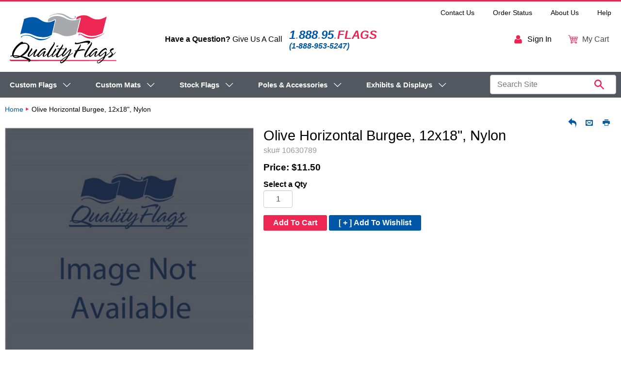

--- FILE ---
content_type: text/css
request_url: https://www.qualityflags.com/FileMerge.axd?t=CSS&r=XgO0YrZOOP7K31tPprNdKhujNhX1%2B8bpBpc3BdYkv%2B40wMuMtVqSFwXZ0oTH9T2LRJ3cjoQIcFrgylvuv%2BijWw%3D%3D&g=1cea5fb3-173f-4945-9016-4ab4f39d0ab0&c=1&s=hiKEEAhbkxx8uWkNI0UaaeID1S7lWQ04lglI9Db4B%2Fg%3D
body_size: 129917
content:
/* *** BEGIN 
Icon Fonts (~/cms/includes/css/icon-fonts.css) *** */
@font-face{font-family:'icomoon';src:url('/cms/fonts/icomoon.eot?-4gqp0x');src:url('/cms/fonts/icomoon.eot?#iefix-4gqp0x') format('embedded-opentype'),url('/cms/fonts/icomoon.ttf?-4gqp0x') format('truetype'),url('/cms/fonts/icomoon.woff?-4gqp0x') format('woff'),url('/cms/fonts/icomoon.svg?-4gqp0x#icomoon') format('svg');font-weight:normal;font-style:normal}[class*="icon-"]:before,[class*="icon-"]:after{margin:0 3px;font-family:'icomoon';speak:none;font-style:normal;font-weight:normal;font-variant:normal;text-transform:none;line-height:1;-webkit-font-smoothing:antialiased;-moz-osx-font-smoothing:grayscale}.icon-triangle-left:before{content:"◂"}.icon-triangle-down:after{content:"▾"}.icon-triangle-up:after{content:"▴"}.icon-triangle-right:after{content:"▸"}.icon-arrow-left:before{content:"←"}.icon-arrow-right:after{content:"→"}.icon-arrow-left-large:before{content:"⇦"}.icon-arrow-right-large:after{content:"⇨"}.icon-bracket-left:before{content:"〈"}.icon-bracket-right:after{content:"〉"}.icon-triangle-left-large:before{content:"◄"}.icon-triangle-right-large:after{content:"►"}.icon-phone:before{content:"✆"}.icon-search:before{content:">"}.icon-info:before{content:"i"}.icon-update:before{content:"↺"}.icon-cart:before{content:"$"}.icon-mail:before{content:"✉"}.icon-print:before{content:"⌸"}.icon-close:after{content:"x"}.icon-plus:after{content:"+"}.icon-minus:after{content:"-"}.icon-remove:before{content:"X"}.icon-edit:before{content:"✍"}.icon-list:before{content:"="}
/* *** END 
Icon Fonts (~/cms/includes/css/icon-fonts.css) *** */
/* *** BEGIN 
Grid - Responsive (~/cms/includes/css/grid.css) *** */
.container{position:relative;margin:0 auto;padding:0;min-width:16em;max-width:80em;-webkit-transition:all .1s linear;-moz-transition:all .1s linear;-ms-transition:all .1s linear;-o-transition:all .1s linear;transition:all .1s linear;-webkit-box-sizing:border-box;-moz-box-sizing:border-box;box-sizing:border-box;*zoom:1}.container:before{content:" ";display:table}.container:after{content:" ";display:table;clear:both}.container [class*="grid_"]{padding:0 10px;-webkit-transition:all .2s linear;-moz-transition:all .2s linear;-ms-transition:all .2s linear;-o-transition:all .2s linear;transition:all .2s linear;-webkit-box-sizing:border-box;-moz-box-sizing:border-box;box-sizing:border-box}.gutterless{padding:0 10px}.gutterless>[class*="grid_"]{padding:0!important}@media only screen and (min-width:16em){.container [class*="grid_"]{position:relative;float:left;width:100%;-webkit-box-sizing:border-box;-moz-box-sizing:border-box;box-sizing:border-box}[class*="grid_"] [class*="grid_"],.alpha,.omega{padding:0}.s_1half>[class*="grid_"]{width:50%;padding:0 10px}.s_1half>.alpha{padding:0 10px 0 0}.s_1half>.omega{padding:0 0 0 10px}.s_showInline{display:inline!important;visibility:visible!important}.s_showBlock{display:block!important;visibility:visible!important}.s_hide{display:none!important;visibility:hidden!important}}@media only screen and (min-width:30em){[class*="grid_"] [class*="grid_"]{padding:0 10px}.alpha,.omega{padding:0}.container .alpha{padding-left:0}.container .omega{padding-right:0}[class*="grid_"] .grid_1{width:8.333%}[class*="grid_"] .grid_2{width:16.666%}[class*="grid_"] .grid_3{width:25%}[class*="grid_"] .grid_4{width:33.333%}[class*="grid_"] .grid_5{width:41.666%}[class*="grid_"] .grid_6{width:50%}[class*="grid_"] .grid_7{width:58.333%}[class*="grid_"] .grid_8{width:66.666%}[class*="grid_"] .grid_9{width:75%}[class*="grid_"] .grid_10{width:83.333%}[class*="grid_"] .grid_11{width:91.666%}[class*="grid_"] .grid_12{width:100%}.sw_1half>[class*="grid_"]{width:50%}.sw_1half>[class*="push_"]{left:50%}.sw_1half>[class*="pull_"]{left:-50%}.sw_1half>[class*="grid_"] .alpha{padding:0 10px 0 0}.sw_1half>[class*="grid_"] .omega{padding:0 0 0 10px}.sw_1third>[class*="grid_"]{width:33.333%}.sw_1third>[class*="push_"]{left:33.333%}.sw_1third>[class*="pull_"]{left:-33.333%}.sw_1third>[class*="grid_"] .alpha{padding:0 10px 0 0}.sw_1third>[class*="grid_"] .omega{padding:0 0 0 10px}.sw_stack>[class*="grid_"]{width:100%}.sw_stack>.alpha,.sw_stack>.omega{padding:0}.sw_showInline{display:inline!important;visibility:visible!important}.sw_showBlock{display:block!important;visibility:visible!important}.sw_hide{display:none!important;visibility:hidden!important}}@media only screen and (min-width:48em){[class*="grid_"] [class*="grid_"]{padding:0 10px}.container .alpha{padding-left:0}.container .omega{padding-right:0}.container .grid_1{width:8.333%}.container .grid_2{width:16.666%}.container .grid_3{width:25%}.container .grid_4{width:33.333%}.container .grid_5{width:41.666%}.container .grid_6{width:50%}.container .grid_7{width:58.333%}.container .grid_8{width:66.666%}.container .grid_9{width:75%}.container .grid_10{width:83.333%}.container .grid_11{width:91.666%}.container .grid_12{width:100%}.container .push_1{left:8.333%}.container .push_2{left:16.666%}.container .push_3{left:25%}.container .push_4{left:33.333%}.container .push_5{left:41.666%}.container .push_6{left:50%}.container .push_7{left:58.333%}.container .push_8{left:66.666%}.container .push_9{left:75%}.container .push_10{left:83.333%}.container .push_11{left:91.666%}.container .push_12{left:100%}.container .pull_1{left:-8.333%}.container .pull_2{left:-16.666%}.container .pull_3{left:-25%}.container .pull_4{left:-33.333%}.container .pull_5{left:-41.666%}.container .pull_6{left:-50%}.container .pull_7{left:-58.333%}.container .pull_8{left:-66.666%}.container .pull_9{left:-75%}.container .pull_10{left:-83.333%}.container .pull_11{left:-91.666%}.container .pull_12{left:-100%}.container .prefix_1{margin-left:8.333%}.container .prefix_2{margin-left:16.666%}.container .prefix_3{margin-left:25%}.container .prefix_4{margin-left:33.333%}.container .prefix_5{margin-left:41.666%}.container .prefix_6{margin-left:50%}.container .prefix_7{margin-left:58.333%}.container .prefix_8{margin-left:66.666%}.container .prefix_9{margin-left:75%}.container .prefix_10{margin-left:83.333%}.container .prefix_11{margin-left:91.666%}.container .prefix_12{margin-left:100%}.container .suffix_1{margin-right:8.333%}.container .suffix_2{margin-right:16.666%}.container .suffix_3{margin-right:25%}.container .suffix_4{margin-right:33.333%}.container .suffix_5{margin-right:41.666%}.container .suffix_6{margin-right:50%}.container .suffix_7{margin-right:58.333%}.container .suffix_8{margin-right:66.666%}.container .suffix_9{margin-right:75%}.container .suffix_10{margin-right:83.333%}.container .suffix_11{margin-right:91.666%}.container .suffix_12{margin-right:100%}}@media only screen and (min-width:48em)and (max-width:59.938em){.m_1half>[class*="grid_"]{width:50%}.m_1half>[class*="push_"]{left:50%}.m_1half>[class*="pull_"]{left:-50%}.m_1half>[class*="prefix_"]{margin-left:0}.m_1half>[class*="suffix_"]{margin-right:0}.m_1third>[class*="grid_"]{width:33.333%}.m_1third>[class*="push_"]{left:33.333%}.m_1third>[class*="pull_"]{left:-33.333%}.m_1fourth>[class*="grid_"]{width:25%}.m_1fourth>[class*="push_"]{left:25%}.m_1fourth>[class*="pull_"]{left:-25%}.m_2thirds_left>[class*="grid_"]{width:50%}.m_2thirds_left>[class*="grid_"]:nth-child(2n){width:33.333%}.m_2thirds_left>[class*="grid_"]:nth-child(2n+1){width:66.666%}.m_2thirds_left>[class*="push_"],.m_2thirds_left>[class*="pull_"]{left:0}.m_2thirds_left>[class*="prefix_"]{margin-left:0}.m_2thirds_left>[class*="suffix_"]{margin-right:0}.m_2thirds_right>[class*="grid_"]{width:50%}.m_2thirds_right>[class*="grid_"]:nth-child(2n){width:66.666%}.m_2thirds_right>[class*="grid_"]:nth-child(2n+1){width:33.333%}.m_2thirds_right>[class*="push_"],.m_2thirds_right>[class*="pull_"]{left:0}.m_2thirds_right>[class*="prefix_"]{margin-left:0}.m_2thirds_right>[class*="suffix_"]{margin-right:0}.m_stack>[class*="grid_"]{width:100%}.m_stack>.alpha,.m_stack>.omega{padding:0}.m_showInline{display:inline!important;visibility:visible!important}.m_showBlock{display:block!important;visibility:visible!important}.m_hide{display:none!important;visibility:hidden!important}}@media only screen and (min-width:60em)and (max-width:71.188em){.mw_showInline{display:inline!important;visibility:visible!important}.mw_showBlock{display:block!important;visibility:visible!important}.mw_hide{display:none!important;visibility:hidden!important}}@media only screen and (min-width:72em){.l_showInline{display:inline!important;visibility:visible!important}.l_showBlock{display:block!important;visibility:visible!important}.l_hide{display:none!important;visibility:hidden!important}}
/* *** END 
Grid - Responsive (~/cms/includes/css/grid.css) *** */
/* *** BEGIN 
Default Styles (~/cms/includes/css/style.css) *** */
@import url(//fonts.googleapis.com/css?family=Open+Sans:400,300italic,300,600,600italic,700,800,800italic);@-webkit-viewport{width:device-width;}@-moz-viewport{width:device-width;}@-ms-viewport{width:device-width;}@-o-viewport{width:device-width;}@viewport{width:device-width;}
/*! normalize.css v3.0.3 | MIT License | github.com/necolas/normalize.css */
html{font-family:sans-serif;-ms-text-size-adjust:100%;-webkit-text-size-adjust:100%}body{margin:0}article,aside,details,figcaption,figure,footer,header,hgroup,main,menu,nav,section,summary,main{display:block;outline:0}audio,canvas,progress,video{display:inline-block;vertical-align:baseline}audio:not([controls]){display:none;height:0}[hidden],template{display:none}a{background-color:transparent}a:active,a:hover{outline:0}abbr[title]{border-bottom:1px dotted}b,strong{font-weight:bold}dfn{font-style:italic}h1{font-size:2em;margin:.67em 0}mark{background:#ff0;color:#000}small{font-size:80%}sub,sup{font-size:75%;line-height:0;position:relative;vertical-align:baseline}sup{top:-.5em}sub{bottom:-.25em}img{border:0}svg:not(:root){overflow:hidden}figure{margin:1em 40px}hr{box-sizing:content-box;height:0}pre{overflow:auto}code,kbd,pre,samp{font-family:monospace,monospace;font-size:1em}button,input,optgroup,select,textarea{color:inherit;font:inherit;margin:0}input[type="text"],input[type="search"],input[type="email"],input[type="url"],input[type="tel"],input[type="number"],textarea,select{height:34px;padding:0 12px;line-height:1.42857143;color:#555;background-color:#fff;background-image:none;border:1px solid #ccc;border-radius:4px;-webkit-box-shadow:inset 0 1px 1px rgba(0,0,0,.075);box-shadow:inset 0 1px 1px rgba(0,0,0,.075)}select{padding-right:0}button{overflow:visible}button,select{text-transform:none}button,html input[type="button"],input[type="reset"],input[type="submit"]{-webkit-appearance:button;cursor:pointer}button[disabled],html input[disabled]{cursor:default}button::-moz-focus-inner,input::-moz-focus-inner{border:0;padding:0}input{line-height:normal}input[type="checkbox"],input[type="radio"]{box-sizing:border-box;padding:0}input[type="number"]::-webkit-inner-spin-button,input[type="number"]::-webkit-outer-spin-button{height:auto}input[type="search"]{-webkit-appearance:textfield;box-sizing:content-box}input[type="search"]::-webkit-search-cancel-button,input[type="search"]::-webkit-search-decoration{-webkit-appearance:none}fieldset{border:1px solid silver;margin:0 2px;padding:.35em .625em .75em}legend{border:0;padding:0}textarea{overflow:auto}optgroup{font-weight:bold}table{border-collapse:collapse;border-spacing:0}td,th{padding:0}body{font-family:'Open Sans',sans-serif}::-moz-selection,::selection{background:#3197fc;text-shadow:none}hr{display:block;height:1px;border:0;border-top:1px solid #ccc;margin:1em 0;padding:0}img{max-width:100%!important;height:auto!important;vertical-align:middle}fieldset{border:0;margin:0;padding:0}textarea{resize:vertical}img[src*="gstatic.com/"],img[src*="googleapis.com/"]{max-width:none!important}p{margin:0 0 1em 0}h1,h2,h3,h4,h5,h6{font-weight:600}.ir{background-color:transparent;border:0;overflow:hidden;*text-indent:-9999px}.ir:before{content:"";display:block;width:0;height:100%}.hidden{display:none;visibility:hidden}.visuallyHidden{border:0;clip:rect(0 0 0 0);height:1px;margin:-1px;overflow:hidden;padding:0;position:absolute;width:1px}.visuallyHidden.focusable:active,.visuallyHidden.focusable:focus{clip:auto;height:auto;margin:0;overflow:visible;position:static;width:auto}.invisible{visibility:hidden}.clearfix{zoom:1}.clearfix:before{content:"";display:table}.clearfix:after{content:"";display:table;clear:both}.hide{display:none}.smallest{font-size:.8em}.smaller{font-size:.9em}.larger{font-size:1.1em}.largest{font-size:1.2em}.bold{font-weight:bold}.italic{font-style:italic!important}.strike{text-decoration:line-through!important}.red{color:red!important}.red:visited{color:red!important}.green{color:#390!important}.green:visited{color:#390!important}.lgreen{color:#97937d!important}.lgreen:visited{color:#97937d!important}.bgYellow{background:#ff0}.bgGreen{background:lime}.vtop{vertical-align:top}.center{text-align:center}.left{text-align:left}.right{text-align:right}.floatLeft{float:left}.floatRight{float:right}.imgLeft{float:left;margin-right:5px;padding:5px;border:1px solid #c4c4c4}.imgRight{float:right;margin-left:5px;padding:5px;border:1px solid #c4c4c4}.nowrap{white-space:nowrap}.borderless{border:0;border-collapse:collapse}.breakforprint{page-break-after:always}.clear{overflow:hidden;clear:both;height:0;margin:0;font-size:1px;line-height:0}.skip{position:absolute;left:-10000px;width:1px;height:1px;overflow:hidden}.important{color:red;font-weight:bold;text-transform:uppercase}ul,ol{margin:0 0 1em}.noBullet{padding:0 0 0 1em;list-style-type:none}.noIndent{padding:0;list-style-type:none}.bulletSquare{list-style-type:square}.note{margin:0 7px;font-size:.8em;color:#4e4e4e}.note a{text-decoration:underline}.note a:link,.note a:visited{text-decoration:underline}.svg-legend{position:absolute;top:-9999em;left:-9999em;width:0;height:0}.columns{width:100%;-webkit-box-sizing:border-box;box-sizing:border-box}.columns .column{margin-bottom:10px;padding:0 10px;-webkit-box-sizing:border-box;box-sizing:border-box}.columns .column.alpha{padding-left:0}.columns .column.omega{padding-right:0}.columns.gutterless{padding:0}.columns.gutterless .column{padding:0}@media(min-width:48em){.columns{display:table}.columns.fixed{table-layout:fixed}.columns.auto{width:auto}.columns .column{display:table-cell;vertical-align:middle;width:auto}.columns .column.top{vertical-align:top}.columns .column.bottom{vertical-align:bottom}}svg.icon{display:inline-block;vertical-align:middle;width:20px;height:20px;fill:#ed2352;-webkit-transition:all .3s ease-in-out;transition:all .3s ease-in-out}input[disabled=true],textarea[disabled=true],select[disabled=true],input[readonly=true],textarea[readonly=true],select[readonly=true]{background-color:#f0f0f0}a{color:#0057a8;text-decoration:none;-webkit-transition:all .3s ease-in-out;transition:all .3s ease-in-out}a:hover,a:active,a:focus{color:#ed2352;text-decoration:underline}a:active,a:focus{outline:0}.btnText{margin:0;padding:0;color:#6d6d6d;text-decoration:underline;border:0;background:none}.btnText:hover{color:#6d6d6d;text-decoration:none}a .text{text-decoration:underline}a:hover .text,a:active .text,a:focus .text,a [class^="icon-"]{text-decoration:none}a.removeLink{color:red;font-size:.9em}ul.linkList{margin:0 0 15px 0;padding:0;list-style-type:none}ul.linkList li{margin-bottom:8px}ul.linkList a{text-decoration:none}ul.linkList a:link,ul.linkList a:visited{text-decoration:none}ul.linkList a:hover,ul.linkList a:active{text-decoration:underline}body{background:#fff}.siteBody{min-height:300px;margin:15px 0}.siteHeader{position:relative;min-height:80px;margin-bottom:10px;padding-top:15px;background:#f5f5f5;box-shadow:inset 0 -1px 1px rgba(0,0,0,.5),inset 0 1px 1px #fff;z-index:1000}@media(min-width:48em){.siteHeader{background:none;border-top:3px solid #ed2352;box-shadow:none}}.siteHeader .header-bottom{border-bottom:1px solid #d2d2d2}@media(min-width:48em){.siteHeader .header-bottom{margin-top:-20px;border-bottom:0}}.siteHeader .header-phone{font-size:.85em;text-align:center}@media(min-width:40em){.siteHeader .header-phone{font-size:1em}}@media(min-width:48em){.siteHeader .header-phone{text-align:left}}.siteHeader .header-phone>span{display:block}@media(min-width:48em){.siteHeader .header-phone>span{display:inline-block;vertical-align:middle}}@media(min-width:60em){.siteHeader .header-phone>span:last-child{margin-left:10px}}.siteHeader .header-phone>span:last-child>a{display:block;font-style:italic;font-weight:600;text-decoration:none}@media(min-width:48em){.siteHeader .header-phone>span:last-child>a>span{color:#a7a9ac}}@media(min-width:40em){.siteHeader .header-phone>span:last-child>a:first-child{font-size:1.5em}}.siteHeader .header-phone>span:last-child>a:first-child span:last-child{color:#ed2352}.siteHeader .header-phone>span:last-child>a:last-child{display:none}@media(min-width:48em){.siteHeader .header-phone>span:last-child>a:last-child{display:block}}a.sitelogo{display:inline-block;width:220px;max-width:100%}a.sitelogo svg{width:100%;height:60px}@media(min-width:40em){a.sitelogo svg{height:130px}}.header-links{display:none;padding-right:20px;font-size:.9em;text-align:right}@media(min-width:48em){.header-links{display:block}}.header-links a{display:inline-block;margin:0 17px;text-decoration:none;color:#000}.header-links a:hover,.header-links a:focus{text-decoration:underline}.header-links a:last-child{margin-right:0}@media(max-width:47.953em){.header-columns .column:first-child{margin-bottom:15px}.header-columns .column:first-child .columns{display:table;table-layout:fixed;text-align:center}.header-columns .column:first-child .columns .column{display:table-cell;vertical-align:middle}.header-columns>.column:last-child{border-top:1px solid #ccc;padding:0;margin:0}}@media(min-width:48em){.header-columns>.column:last-child{width:330px}}.store-header-links{padding:10px 0;display:table;table-layout:fixed;width:100%;text-align:center}@media(min-width:40em){.store-header-links{display:block;margin:0}}@media(min-width:48em){.store-header-links{padding:0;text-align:right}}.store-header-links>a,.store-header-links>span{display:table-cell;vertical-align:middle;width:auto;padding:0 10px;text-decoration:none;color:#464646}.store-header-links>a:last-child,.store-header-links>span:last-child{margin-right:0}@media(min-width:40em){.store-header-links>a,.store-header-links>span{display:inline-block;vertical-align:middle;margin:0 15px;padding:0}}@media(min-width:40em){.store-header-links>a.menu-toggle,.store-header-links>span.menu-toggle{width:25px}}@media(min-width:48em){.store-header-links>a.menu-toggle,.store-header-links>span.menu-toggle{display:none}}.store-header-links>a.hide,.store-header-links>span.hide{display:none}.store-header-links a svg{display:inline-block;vertical-align:middle;margin-right:5px;fill:#464646}@media(min-width:48em){.store-header-links a svg{fill:#ed2352}}.store-header-links a span{display:inline-block;vertical-align:middle}.store-header-links>span a{display:inline-block;vertical-align:middle;text-decoration:none;color:#000}.store-header-links>span a:hover,.store-header-links>span a:focus{color:#ed2352}.store-header-links>span a span{display:none}@media(min-width:40em){.store-header-links>span a span{display:inline-block;vertical-align:middle}}a.cartLink{position:relative;z-index:1}a.cartLink:hover,a.cartLink:focus{color:#ed2352}a.cartLink #spanCartTotal{position:absolute;top:0;left:55%;padding:0 5px;border-radius:50%;background:#ee2752;font-size:.9em;text-align:center;color:#fff;-webkit-transform:translateX(-50%);transform:translateX(-50%)}@media(min-width:40em){a.cartLink #spanCartTotal{top:-10px;left:20px}}@media(min-width:48em){a.cartLink #spanCartTotal{left:3px;-webkit-transform:none;transform:none}}a.cartLink .cart-text{display:none}@media(min-width:40em){a.cartLink .cart-text{display:inline}}a.search-toggle svg{width:20px;height:20px}@media(min-width:48em){a.search-toggle{display:none}}.siteSearch{position:absolute;top:100%;left:0;width:100%;max-height:0;visibility:hidden;opacity:0;-webkit-box-sizing:border-box;box-sizing:border-box;-webkit-transition:all .3s ease-in-out;transition:all .3s ease-in-out}.siteSearch.active{padding:10px;background:#525760;max-height:none;visibility:visible;opacity:1}@media(min-width:48em){.siteSearch{position:static;display:inline-block;vertical-align:middle;width:auto;max-height:none;padding:0;background:none;visibility:visible;opacity:1}}@media(min-width:60em){.siteSearch{float:right}}.siteSearch .controls{position:relative;z-index:1}.siteSearch input[type="text"]{width:100%;height:40px;max-width:100%;padding:0 40px 0 15px;margin:0;border:0;border-radius:5px;box-shadow:inset 0 0 1px 1px #c2c2c2;color:#000;-webkit-box-sizing:border-box;box-sizing:border-box}@media(min-width:48em){.siteSearch input[type="text"]{width:260px}}.siteSearch button{position:absolute;height:100%;right:5px;top:0;border:0;background:none;z-index:10}a.search-toggle.active svg{fill:#ee2752}@media(min-width:48em){a.search-toggle{display:none}}.navigation-bar .columns>.column{margin:0}@media(min-width:48em){.navigation-bar{background:#525760}}@media(min-width:48em)and (max-width:59.9375em){.navigation-bar .columns{display:block;text-align:center}.navigation-bar .columns .column{display:block;margin-bottom:10px}}.mod{position:relative}.title{position:relative;margin:0 0 1em}.titleAlt{margin:0 0 .1em;font-size:1.2em}.title .more{position:absolute;top:0;right:0;font-size:.6em}.modContent{padding:15px}.customer-slider .slick-track{display:table;table-layout:fixed}.customer-slider .slick-track .slick-slide{display:table-cell;vertical-align:middle;float:none}.itemList{margin:0;padding:0;list-style:none}.item{display:table;padding:1em 0;width:100%;border-top:1px solid #ccc}.item:first-child{border-top:0;padding-top:0}.item:last-child{padding-bottom:0}.item>.content{display:table-cell;width:100%;vertical-align:top}.item .contentExtra{display:table-cell;vertical-align:top}.content .title,.itemList .content p{margin:0}.content .date{font-size:.85em}.aside{display:table-cell;padding:0 15px 0 0;text-align:center}.caption{display:block;font-size:.8em;line-height:1.2em}@media(max-width:400px){.item{display:block}.item>.content,.item>.aside{display:block}}.article>.aside{float:right;margin:1em}.meta{margin:.5em 0}.meta>div{float:left}.meta .social-tools{float:right}.filter{padding:1em;border:1px solid #444;background:#ccc}.filter-options{float:left}.filter-actions{float:right}.paging{padding:1em}.paging-results{float:left}.paging-list{float:right}.paging-list ul{display:block;padding:0;margin:0}.paging-list li{display:block;padding:0;margin:0;border:1px solid #002b40;border-left-width:0;float:left}.paging-list li:first-child{border-left-width:1px}.paging-list li a,.paging-list li span{display:block;min-width:30px;padding:2px 5px;text-align:center}.paging-list li a{}.paging-list li span{}.paging-list li.disabled{display:none}.paging-list li.disabled+li{border-left-width:1px}.paging-list li.disabled+.all{border-left-width:0}.filters{float:left;display:inline;margin:0 0 5px 0}.filters .filterList{float:left;display:inline;margin-bottom:5px}.filters label{display:inline;margin:0 5px 0 0;font-weight:bold;font-size:.8em}.filters .sortList{float:left;display:inline;padding:3px 10px 0}.filters .sortList label{margin:0 5px 0 0}.filters select{margin-right:10px}.filters .sortList .last{border-right:0}.filters .sortItem{display:inline;margin:0;padding:2px 4px;font-size:.8em;border-right:1px solid #999}.filters .sortItem a{padding-right:12px;text-decoration:none;background:url(/cms/images/layout/arrow_sortorder.gif) no-repeat 100% 2px}.filters .sortItem a:link,.filters .sortItem a:visited{padding-right:12px;text-decoration:none;background:url(/cms/images/layout/arrow_sortorder.gif) no-repeat 100% 2px}.filters .sortItem a.down{font-weight:bold;background-position:100% -18px}.filters .sortItem a.down:link,.filters .sortItem a.down:visited{font-weight:bold;background-position:100% -18px}.filters .sortItem a.up{font-weight:bold;background-position:100% -38px}.filters .sortItem a.up:link,.filters .sortItem a.up:visited{font-weight:bold;background-position:100% -38px}.pagination{float:right;width:400px;margin:0 0 10px 0;text-align:right}.pagination .view{float:right;display:inline;padding:0 0 0 10px}.pagination .view a{display:inline-block;text-decoration:none;padding:2px 6px}.pagination .view a:link,.pagination .view a:visited{display:inline-block;text-decoration:none;padding:2px 6px}.pagination .paging{float:right;display:inline;padding:0 10px}.pagination .paging a{float:left;display:inline;margin:0 3px;padding:2px 6px;text-align:center;text-decoration:none}.pagination .paging a:link,.pagination .paging a:visited{float:left;display:inline;margin:0 3px;padding:2px 6px;text-align:center;text-decoration:none}.pagination .paging .active{float:left;display:inline;margin:0 4px;padding:2px 6px;text-align:center;color:#000;background-color:#d2d2d2;text-decoration:none;border:1px solid #969696}.pagination .paging .total{float:left;display:block;padding-top:2px;color:#999}.pagination a.arrowRight{float:left;display:inline;background:url(/cms/images/layout/arrow_right_gray.gif) no-repeat 50% 50%;text-indent:-9999em}.pagination a.arrowRight:link,.pagination a.arrowRight:visited{float:left;display:inline;background:url(/cms/images/layout/arrow_right_gray.gif) no-repeat 50% 50%;text-indent:-9999em}.pagination a.arrowLeft{float:left;display:inline;background:url(/cms/images/layout/arrow_left_gray.gif) no-repeat 50% 50%;text-indent:-9999em}.pagination a.arrowLeft:link,.pagination a.arrowLeft:visited{float:left;display:inline;background:url(/cms/images/layout/arrow_left_gray.gif) no-repeat 50% 50%;text-indent:-9999em}.animated{-webkit-animation-duration:1s;animation-duration:1s;-webkit-animation-fill-mode:both;animation-fill-mode:both}@-webkit-keyframes fadeIn{from{opacity:0}to{opacity:1}}@keyframes fadeIn{from{opacity:0}to{opacity:1}}.fadeIn{-webkit-animation-name:fadeIn;animation-name:fadeIn}.date-picker{margin-bottom:1em}.date-picker input[type="text"]{display:inline-block;vertical-align:middle;width:120px!important;margin-bottom:0!important}.date-picker input+img{display:inline-block;vertical-align:middle}.alert{overflow:hidden;border:1px solid #fe0000;margin:1em 0;padding:10px;min-height:50px;color:#fff;background-color:#feff99}.alert a{color:#fff}.bdr{border:1px solid #555244;padding:1px;background-color:#a7a496}.bdrTop{border-top:1px solid #999}.bdrRight{border-right:1px solid #999}.bdrBottom{border-bottom:1px solid #999}.bdrLeft{border-left:1px solid #999}.bdrDash{border:1px dashed #555244}.bdrDashTop{border-top:1px dashed #999}.bdrDashRight{border-right:1px dashed #999}.bdrDashBottom{border-bottom:1px dashed #999}.bdrDashLeft{border-left:1px dashed #999}.alternate{background-color:#d8d8d8}.row{background-color:#fff}.fieldlbl{padding:4px 2px 0 0;text-align:right}.field{padding-left:2px}.fieldpad{padding-bottom:2px}.fieldtext{color:#000}.fielderror{color:#c00}.fieldnorm{width:16px;height:20px}.fieldreq{width:16px;height:20px;background:transparent url(/cms/images/global/field-req.gif) no-repeat center right}span.fieldreq,span.fieldnorm{padding:0 6px;background-position:center center}.fieldred{width:16px;height:20px;background:transparent url(/cms/images/global/field-error.gif) no-repeat center right}span.fieldred{padding:0 6px;background-position:center center}.toolTipWrpr{display:none;width:340px;z-index:99}.toolTipShadow{background:url(/cms/images/core/tooltipbacktop.png) no-repeat top left;padding:10px 13px 1px 13px;color:#666}.toolTopShadowBottom{background:url(/cms/images/core/tooltipbackbottom.png) no-repeat top left;width:340px;height:16px}.toolTipDate{font-size:11px;color:#999;font-weight:bold}.toolTipName{font-size:14px;color:#666;font-weight:bold;margin-bottom:14px}.genericPager{padding:10px 15px 20px 10px}.genericPager ul{list-style-type:none;margin:0;padding:0}.genericPager li{float:left;display:block;font-size:11px;margin:0 5px 5px 0}.genericPager li a{float:left;color:#003871;padding:2px 4px;border:1px solid #ddd;text-decoration:none}.genericPager li a:hover,.genericPager li a:focus{color:#000;background-color:#cfcfcf;border:1px solid #000;text-decoration:none}.genericPager li.nolink{color:#fff;border:1px solid #ddd;padding:2px 4px}.genericPager li.active{color:#686868;border:1px solid #ddd;padding:2px 4px;background-color:#cfcfcf}.smartbug ul{list-style-type:none;background-color:#ccc;font-size:10px;border-left:1px solid #000;border-right:1px solid #000;border-top:1px solid #000;padding:0}.smartbug li{border-bottom:1px solid #000}.smartbug a{text-decoration:none;display:block;color:#000;padding:5px}.smartbug a:link,.smartbug a:visited{text-decoration:none;display:block;color:#000;padding:5px}.smartbug a:hover{background-color:#999;text-decoration:underline}.siteOverlay{display:none;position:relative;width:550px;max-width:95%;min-height:1px;background-color:#fff;z-index:1000;-webkit-border-radius:5px;-moz-border-radius:5px;border-radius:5px;-webkit-box-shadow:0 0 15px #333;-moz-box-shadow:0 0 15px #333;box-shadow:0 0 15px #333}.siteOverlay .overlayBar{position:relative;padding:7px 10px;text-align:right;border-bottom:1px solid #e6e6e6}.siteOverlay .overlayClose{display:inline-block;cursor:pointer;z-index:5}.siteOverlay .overlayContent{padding:15px}.breadcrumbs{padding:0 0 10px 0;font-size:.9em}.breadcrumbs a{position:relative;display:inline-block;vertical-align:middle;padding-right:15px;text-decoration:none}.breadcrumbs a:after{content:"▸";position:absolute;top:50%;right:0;color:#ed2352;font-family:'icomoon';speak:none;font-style:normal;font-weight:normal;font-variant:normal;text-transform:none;line-height:1;-webkit-font-smoothing:antialiased;-moz-osx-font-smoothing:grayscale;-webkit-transform:translateY(-50%);transform:translateY(-50%)}.breadcrumbs a:visited{text-decoration:none}.breadcrumbs a:hover,.breadcrumbs a:focus,.breadcrumbs a:active{text-decoration:underline}.breadcrumbs span{display:inline-block;vertical-align:middle;margin:0 2px;font-weight:normal}.pageHeading{margin-bottom:7px;border-bottom:1px solid #dbdbdb}.pageHeading .title{margin:0 0 7px 0;padding:0;font-size:1.6em;font-style:italic;font-weight:600;background:none;border:0}.pageToolsWrapper{display:none;text-align:center}.pageTool{margin:0 5px 0;font-size:.938em;font-weight:normal;text-decoration:none;cursor:pointer}.pageToolsWrapper a{display:inline-block;vertical-align:middle}.pageToolsWrapper a.recent svg{fill:#0057a8}.pageToolsWrapper a:hover,.pageToolsWrapper a:active{text-decoration:none}.pageToolsWrapper a:hover svg,.pageToolsWrapper a:focus svg{fill:#ed2352}.pageToolsWrapper .addthis_toolbox{float:right;display:inline}.pageToolsWrapper .addthis_toolbox a{background:none;padding:0;margin:0 0 0 5px}.pageToolsWrapper .addthis_toolbox a:link,.pageToolsWrapper .addthis_toolbox a:visited{background:none;padding:0;margin:0 0 0 5px}.addthis_toolbox{display:inline-block;vertical-align:middle}.addthis_toolbox a{float:none!important}@media only screen and (min-width:11.25em)and (max-width:47.938em){.pageTools{display:none}}@media(min-width:80em){.pageToolsWrapper{display:block;text-align:right}}.emailFriendWrapper .inner{padding:10px}.emailFriendWrapper .emailFriendSender{margin:10px 0 20px;border-bottom:1px dashed #ccc}.emailFriendWrapper .emailFriendAdditional{margin:10px 0 0;padding:20px 0 0;border-top:1px dashed #ccc}.google-captcha{margin:1em 0}.google-captcha .recaptcha_theme_red #recaptcha_response_field{height:auto}.google-captcha .recaptcha_input_area{height:34px!important}.slick-slider{position:relative;display:block;margin:1em auto;padding-bottom:25px;box-sizing:border-box;-moz-box-sizing:border-box;-webkit-touch-callout:none;-webkit-user-select:none;-khtml-user-select:none;-moz-user-select:none;-ms-user-select:none;user-select:none;-ms-touch-action:pan-y;touch-action:pan-y;-webkit-tap-highlight-color:transparent}.slick-list{position:relative;overflow:hidden;display:block;margin:0;padding:0}.slick-list:focus{outline:none}.slick-list.dragging{cursor:pointer;cursor:hand}.slick-slider .slick-track,.slick-slider .slick-list{-webkit-transform:translate3d(0,0,0);-moz-transform:translate3d(0,0,0);-ms-transform:translate3d(0,0,0);-o-transform:translate3d(0,0,0);transform:translate3d(0,0,0)}.slick-track{position:relative;left:0;top:0;display:block}.slick-track:before,.slick-track:after{content:"";display:table}.slick-track:after{clear:both}.slick-loading .slick-track{visibility:hidden}.slick-slide{float:left;height:100%;min-height:1px;display:none;outline:0}[dir="rtl"] .slick-slide{float:right}.slick-slide img{display:block;margin:0 auto}.slick-slide.slick-loading img{display:none}.slick-slide.dragging img{pointer-events:none}.slick-initialized .slick-slide{display:block}.slick-loading .slick-slide{visibility:hidden}.slick-vertical .slick-slide{display:block;height:auto;border:1px solid transparent}.slick-arrow.slick-hidden{display:none}.slick-arrow{position:absolute;top:50%;padding:0;border:0;background:transparent;outline:0;color:transparent;-webkit-transition:all .3s ease-in-out;transition:all .3s ease-in-out;-webkit-transform:translateY(-50%);transform:translateY(-50%);z-index:100}.slick-arrow svg{width:35px;fill:#777;-webkit-transition:all .3s ease-in-out;transition:all .3s ease-in-out}.slick-arrow:hover svg,.slick-arrow:focus svg{fill:#ee2752}.slick-arrow.slick-prev{left:0}.slick-arrow.slick-next{right:0}ul.slick-dots{position:absolute;bottom:0;left:0;right:0;margin:0;padding:0;list-style-type:none;text-align:center}ul.slick-dots li{display:inline-block;vertical-align:middle;margin:0 3px}ul.slick-dots li button{width:15px;height:15px;padding:0;border:0;border-radius:50%;background:#ccc;color:transparent;-webkit-transition:all .3s ease-in-out;transition:all .3s ease-in-out}ul.slick-dots li button:hover,ul.slick-dots li button:focus,ul.slick-dots li.slick-active button{background:#d00139}.mfp-bg{top:0;left:0;width:100%;height:100%;z-index:1042;overflow:hidden;position:fixed;background:#0b0b0b;opacity:.8;filter:alpha(opacity=80)}.mfp-wrap{top:0;left:0;width:100%;height:100%;z-index:1043;position:fixed;outline:none!important;-webkit-backface-visibility:hidden}.mfp-container{text-align:center;position:absolute;width:100%;height:100%;left:0;top:0;padding:0 8px;-webkit-box-sizing:border-box;-moz-box-sizing:border-box;box-sizing:border-box}.mfp-container:before{content:'';display:inline-block;height:100%;vertical-align:middle}.mfp-align-top .mfp-container:before{display:none}.mfp-content{position:relative;display:inline-block;vertical-align:middle;margin:0 auto;text-align:left;z-index:1045}.mfp-inline-holder .mfp-content,.mfp-ajax-holder .mfp-content{width:100%;cursor:auto}.mfp-ajax-cur{cursor:progress}.mfp-zoom-out-cur,.mfp-zoom-out-cur .mfp-image-holder .mfp-close{cursor:-moz-zoom-out;cursor:-webkit-zoom-out;cursor:zoom-out}.mfp-zoom{cursor:pointer;cursor:-webkit-zoom-in;cursor:-moz-zoom-in;cursor:zoom-in}.mfp-auto-cursor .mfp-content{cursor:auto}.mfp-close,.mfp-arrow,.mfp-preloader,.mfp-counter{-webkit-user-select:none;-moz-user-select:none;user-select:none}.mfp-loading.mfp-figure{display:none}.mfp-hide{display:none!important}.mfp-preloader{color:#ccc;position:absolute;top:50%;width:auto;text-align:center;margin-top:-.8em;left:8px;right:8px;z-index:1044}.mfp-preloader a{color:#ccc}.mfp-preloader a:hover{color:#fff}.mfp-s-ready .mfp-preloader{display:none}.mfp-s-error .mfp-content{display:none}button.mfp-close,button.mfp-arrow{overflow:visible;cursor:pointer;background:transparent;border:0;-webkit-appearance:none;display:block;outline:none;padding:0;z-index:1046;-webkit-box-shadow:none;box-shadow:none}button::-moz-focus-inner{padding:0;border:0}.mfp-close{width:44px;height:44px;line-height:44px;position:absolute;right:0;top:5px;text-decoration:none;text-align:center;opacity:.65;filter:alpha(opacity=65);padding:0 0 18px 10px;color:#fff;font-style:normal;font-size:45px;font-family:Arial,Baskerville,monospace;-webkit-transition:all .3s ease-in-out;transition:all .3s ease-in-out}.mfp-close:hover,.mfp-close:focus{opacity:1;filter:alpha(opacity=100)}.mfp-close:active{top:1px}.mfp-close-btn-in .mfp-close{color:#fff}.mfp-image-holder .mfp-close,.mfp-iframe-holder .mfp-close{color:#fff;right:-6px;text-align:right;padding-right:6px;width:100%}.mfp-counter{position:absolute;top:0;right:0;color:#ccc;font-size:12px;line-height:18px;white-space:nowrap}.mfp-arrow{position:absolute;opacity:.65;filter:alpha(opacity=65);margin:0;top:50%;margin-top:-55px;padding:0;width:90px;height:110px;-webkit-tap-highlight-color:transparent}.mfp-arrow:active{margin-top:-54px}.mfp-arrow:hover,.mfp-arrow:focus{opacity:1;filter:alpha(opacity=100)}.mfp-arrow:before,.mfp-arrow:after,.mfp-arrow .mfp-b,.mfp-arrow .mfp-a{content:'';display:block;width:0;height:0;position:absolute;left:0;top:0;margin-top:35px;margin-left:35px;border:medium inset transparent}.mfp-arrow:after,.mfp-arrow .mfp-a{border-top-width:13px;border-bottom-width:13px;top:8px}.mfp-arrow:before,.mfp-arrow .mfp-b{border-top-width:21px;border-bottom-width:21px;opacity:.7}.mfp-arrow-left{left:0}.mfp-arrow-left:after,.mfp-arrow-left .mfp-a{border-right:17px solid #fff;margin-left:31px}.mfp-arrow-left:before,.mfp-arrow-left .mfp-b{margin-left:25px;border-right:27px solid #3f3f3f}.mfp-arrow-right{right:0}.mfp-arrow-right:after,.mfp-arrow-right .mfp-a{border-left:17px solid #fff;margin-left:39px}.mfp-arrow-right:before,.mfp-arrow-right .mfp-b{border-left:27px solid #3f3f3f}.mfp-iframe-holder{padding-top:40px;padding-bottom:40px}.mfp-iframe-holder .mfp-content{line-height:0;width:100%;max-width:900px}.mfp-iframe-holder .mfp-close{top:-40px}.mfp-iframe-scaler{width:100%;height:0;overflow:hidden;padding-top:56.25%}.mfp-iframe-scaler iframe{position:absolute;display:block;top:0;left:0;width:100%;height:100%;box-shadow:0 0 8px rgba(0,0,0,.6);background:#000}img.mfp-img{width:auto;max-width:100%;height:auto;display:block;line-height:0;-webkit-box-sizing:border-box;-moz-box-sizing:border-box;box-sizing:border-box;padding:40px 0 40px;margin:0 auto}.mfp-figure{line-height:0}.mfp-figure:after{content:'';position:absolute;left:0;top:40px;bottom:40px;display:block;right:0;width:auto;height:auto;z-index:-1;box-shadow:0 0 8px rgba(0,0,0,.6);background:#444}.mfp-figure small{color:#bdbdbd;display:block;font-size:12px;line-height:14px}.mfp-figure figure{margin:0}.mfp-bottom-bar{margin-top:-36px;position:absolute;top:100%;left:0;width:100%;cursor:auto}.mfp-title{text-align:left;line-height:18px;color:#f3f3f3;word-wrap:break-word;padding-right:36px}.mfp-image-holder .mfp-content{max-width:100%}.mfp-gallery .mfp-image-holder .mfp-figure{cursor:pointer}@media screen and (max-width:800px)and (orientation:landscape),screen and (max-height:300px){.mfp-img-mobile .mfp-image-holder{padding-left:0;padding-right:0}.mfp-img-mobile img.mfp-img{padding:0}.mfp-img-mobile .mfp-figure:after{top:0;bottom:0}.mfp-img-mobile .mfp-figure small{display:inline;margin-left:5px}.mfp-img-mobile .mfp-bottom-bar{background:rgba(0,0,0,.6);bottom:0;margin:0;top:auto;padding:3px 5px;position:fixed;-webkit-box-sizing:border-box;-moz-box-sizing:border-box;box-sizing:border-box}.mfp-img-mobile .mfp-bottom-bar:empty{padding:0}.mfp-img-mobile .mfp-counter{right:5px;top:3px}.mfp-img-mobile .mfp-close{top:0;right:0;width:35px;height:35px;line-height:35px;background:rgba(0,0,0,.6);position:fixed;text-align:center;padding:0}}@media all and (max-width:900px){.mfp-arrow{-webkit-transform:scale(.75);transform:scale(.75)}.mfp-arrow-left{-webkit-transform-origin:0;transform-origin:0}.mfp-arrow-right{-webkit-transform-origin:100%;transform-origin:100%}.mfp-container{padding-left:6px;padding-right:6px}}.mfp-ie7 .mfp-img{padding:0}.mfp-ie7 .mfp-bottom-bar{width:600px;left:50%;margin-left:-300px;margin-top:5px;padding-bottom:5px}.mfp-ie7 .mfp-container{padding:0}.mfp-ie7 .mfp-content{padding-top:44px}.mfp-ie7 .mfp-close{top:0;right:0;padding-top:0}@media print{*{background:transparent!important;color:#000!important;box-shadow:none!important;text-shadow:none!important}a{text-decoration:underline}a:visited{text-decoration:underline}.ir a:after{content:""}a[href^="javascript:"]:after,a[href^="#"]:after{content:""}pre,blockquote{border:1px solid #999;page-break-inside:avoid}thead{display:table-header-group}tr{page-break-inside:avoid}img{page-break-inside:avoid;max-width:100%!important}@page{margin:.5cm}p,h2,h3{orphans:3;widows:3}h2,h3{page-break-after:avoid}.footerBar,.footerBar:after,.pageToolsWrapper,.header-phone,.store-header-links,.railNavHeading,.railNav,.navigation-bar,.breadcrumbs,.header-top{display:none!important}a.sitelogo{display:block;margin:0 auto}.header-columns,.header-columns .column{display:block}.subFooter [class*='grid_']{width:100%}.copyright{text-align:center!important}.subFooter .footerLinks{text-align:center!important}}.hero-slider{padding:0;margin:0 0 1em}.hero-slider .slick-arrow svg{fill:#fff}.hero-slider .slick-arrow:hover svg,.hero-slider .slick-arrow:focus svg{fill:#ee2752}.hero-slider .slick-prev{left:20px}.hero-slider .slick-next{right:20px}.hero-slider .slide-item{position:relative}.hero-slider .slide-item img{display:block;min-width:100%;max-height:260px;background-repeat:no-repeat;background-size:cover;background-position:center center}.hero-slider .slide-item .slide-text{position:absolute;top:50%;left:10%;-webkit-transform:translateY(-50%);transform:translateY(-50%)}.hero-slider .slide-item .slide-text p{margin:0;font-size:3em;font-style:italic;font-weight:800;text-transform:uppercase;line-height:1;color:#1f507d}.hero-slider .slide-item .slide-text .title{margin:0 0 30px;font-size:4em;font-weight:normal;line-height:1;color:#28659e}.hero-slider .slide-item .slide-text .btn{padding:10px 14%;background:#db2233}.hero-slider .slide-item .slide-text .btn:hover,.hero-slider .slide-item .slide-text .btn:focus{background:#0058a9}.btnWrapper{display:inline-block;text-decoration:none!important}.btn,a.btn,input.btn{display:inline-block;margin:0;padding:7px 20px;font-weight:600;color:#fff;background-color:#0057a8;border:0;border-radius:3px;text-align:center;text-decoration:none;cursor:pointer;overflow:visible;-webkit-transition:all .3s ease-in-out;transition:all .3s ease-in-out}.btn:hover,.btn:focus,a.btn:hover,a.btn:focus,input.btn:hover,input.btn:focus{background-color:#525760}.btnAlt .btn{color:#fff;background-color:#ee2752;text-align:center;text-decoration:none;cursor:pointer}.btnAlt:hover .btn{background-color:#525760}.btnLarge .btn{padding:5px 10px;font-size:1.4em}.btnFullWidth{display:block}.btnFullWidth .btn{display:block;padding-left:0;padding-right:0}.btnFullWidth input.btn{width:100%}.btnWrapper [class^="icon-"]{margin:0 3px;font-size:.7em}.iconImage{position:relative;display:inline-block;bottom:1px;width:10px;height:10px;vertical-align:middle;text-indent:-9999em;background:url(/cms/images/layout/icons_default.png) no-repeat 0 0;overflow:hidden}.iconCart{width:22px;height:22px;background-position:0 0}.iconRefresh{width:22px;height:22px;background-position:0 -27px}.iconContinueArrow{width:22px;height:16px;background-position:0 -57px}.iconCheckbox{width:18px;height:14px;background-position:-23px -112px}.iconXSquareRed{width:12px;height:12px;background-position:0 -112px}.iconSearch{width:14px;height:14px;background-position:-55px 0}.iconQuestion{width:22px;height:22px;background-position:0 -75px}.truncateLink a{margin-left:5px}.truncateLink a:link,.truncateLink a:visited{margin-left:5px}.footer{position:relative;margin-bottom:10px;padding:20px 0 0;color:#d7d7d7;background-repeat:repeat;background-image:url("[data-uri]")}.footerBar{position:relative}.footerBar:after{content:'';position:absolute;top:0;left:8%;width:450px;height:100%;width:40px;height:40px;border-radius:50%;background-color:#fff;box-shadow:0 0 40px 50px #fff,0 0 50px 0 #fff,0 0 200px 100px #fff;opacity:.19}@media(min-width:48em){.footerBar:after{top:50%;-webkit-transform:translateY(-50%);transform:translateY(-50%)}}.footerBar a.sitelogo{width:235px}.footerBar a.sitelogo svg{fill:#fff;height:auto}.advFooter{position:relative;margin-bottom:15px;padding:0 0 5px 0;text-align:center}@media(min-width:48em){.advFooter{text-align:left}}.advFooter li.callout{margin-bottom:10px}.advFooter .callout a{font-weight:bold;font-size:1.1em;color:#6d6d6d}.advFooter .callout a:link,.advFooter .callout a:visited{font-weight:bold;font-size:1.1em;color:#6d6d6d}ul.advList{margin:0 0 10px;padding:0;list-style-type:none}ul.advList li:last-child{display:none}@media(min-width:48em){ul.advList li:last-child{display:list-item}}ul.advList a{color:#fff;text-decoration:none}ul.advList a:hover,ul.advList a:focus{color:#fff;text-decoration:underline}ul.advList .listhdng{display:block;margin-bottom:8px;font-size:1.1em;font-style:italic;font-weight:600;color:#fff}ul.advList .listhdng a{color:#fff}ul.advList ul.linkList li{width:100%}@media(min-width:48em){ul.advList ul.linkList li{float:left;width:33.333%}ul.advList ul.linkList li:nth-child(3n){margin-right:0}ul.advList ul.linkList li:nth-child(3n+1){clear:left}ul.advList ul.linkList li:last-child{clear:left;float:none}}ul.advList ul.linkList li a{color:#d7d7d7}.footerHeading{display:block;margin-bottom:8px;font-size:1.1em;font-style:italic;font-weight:600;color:#fff}.subFooter{padding:10px 0;background:#fff;color:#898989}.subFooter .footerLinks{font-size:.8em;text-align:center}@media(min-width:48em){.subFooter .footerLinks{text-align:right}}.copyright{margin:0 0 20px 0;font-size:.8em;text-align:center;color:#898989}@media(min-width:48em){.copyright{margin:0;text-align:left}}.copyright a{color:#898989}.emailSignup{position:relative;margin:0 0 15px;text-align:center}@media(min-width:48em){.emailSignup{text-align:left}}.emailSignup .formee{position:relative;z-index:1}.emailSignup p{margin:0 0 10px 0}.emailSignup .formee input[type='text']{height:50px;margin:0;padding-right:110px}.emailSignup input[type='text']::-webkit-input-placeholder{font-style:italic;color:#848484}.emailSignup input[type='text']::-moz-placeholder{font-style:italic;color:#848484}.emailSignup input[type='text']:-moz-placeholder{font-style:italic;color:#848484}.emailSignup input[type='text']::-ms-input-placeholder{font-style:italic;color:#848484}.emailSignup input[type='submit'],.emailSignup input[type='button']{position:absolute;top:2px;right:0;margin:5px;z-index:10}.welcome-message{margin:1.5em 0;padding:50px 20px;background:url(/cms/images/welcome-message-bg.jpg) no-repeat center center;background-size:cover}ul.socialFollow{margin:0;padding:0;list-style-type:none;text-align:center}@media(min-width:48em){ul.socialFollow{text-align:left}}ul.socialFollow li{display:inline-block}ul.socialFollow li a{display:inline-block;overflow:hidden}ul.socialFollow li a svg{width:35px;height:35px;fill:#d7d7d7;-webkit-transition:all .3s ease-in-out;transition:all .3s ease-in-out}ul.socialFollow li a:hover svg,ul.socialFollow li a:focus svg{fill:#ed2352}.tableWrapper{overflow:auto}.limitTextBox span{display:none}.limitTextBoxBar{width:100%}.limitTextBoxBarWrpr{width:100%;border:0 solid #000;overflow:hidden;font-size:9px;color:#000;white-space:nowrap;height:5px;background-color:#fdfbbe}.limitTextBoxBarInner{width:0%;background-color:red}.limitTextBoxInputWrpr{display:table-cell;width:100%;vertical-align:top}.limitTextBoxInputWrpr textarea{box-sizing:border-box;vertical-align:top}.limitTextBoxSpellWrpr{display:table-cell;padding-left:5px;vertical-align:top}.limitTextBoxSpellWrpr img{max-width:16px!important;cursor:pointer}.hero-slider .slide-item{min-height:260px;background-position:100% 0%;background-repeat:no-repeat;background-size:auto 100%}
/* *** END 
Default Styles (~/cms/includes/css/style.css) *** */
/* *** BEGIN 
jQuery UI Styles (~/cms/includes/css/jquery-ui.css) *** */
/*! jQuery UI - v1.10.3 - 2013-10-14
* http://jqueryui.com
* Includes: jquery.ui.core.css, jquery.ui.resizable.css, jquery.ui.selectable.css, jquery.ui.accordion.css, jquery.ui.autocomplete.css, jquery.ui.button.css, jquery.ui.datepicker.css, jquery.ui.dialog.css, jquery.ui.menu.css, jquery.ui.progressbar.css, jquery.ui.slider.css, jquery.ui.spinner.css, jquery.ui.tabs.css, jquery.ui.tooltip.css, jquery.ui.theme.css
* To view and modify this theme, visit http://jqueryui.com/themeroller/?ffDefault=Verdana%2CArial%2Csans-serif&fwDefault=normal&fsDefault=1.1em&cornerRadius=4px&bgColorHeader=cccccc&bgTextureHeader=highlight_soft&bgImgOpacityHeader=75&borderColorHeader=aaaaaa&fcHeader=222222&iconColorHeader=222222&bgColorContent=ffffff&bgTextureContent=flat&bgImgOpacityContent=75&borderColorContent=aaaaaa&fcContent=222222&iconColorContent=222222&bgColorDefault=e6e6e6&bgTextureDefault=glass&bgImgOpacityDefault=75&borderColorDefault=d3d3d3&fcDefault=555555&iconColorDefault=888888&bgColorHover=dadada&bgTextureHover=glass&bgImgOpacityHover=75&borderColorHover=999999&fcHover=212121&iconColorHover=454545&bgColorActive=ffffff&bgTextureActive=glass&bgImgOpacityActive=65&borderColorActive=aaaaaa&fcActive=212121&iconColorActive=454545&bgColorHighlight=fbf9ee&bgTextureHighlight=glass&bgImgOpacityHighlight=55&borderColorHighlight=fcefa1&fcHighlight=363636&iconColorHighlight=2e83ff&bgColorError=fef1ec&bgTextureError=glass&bgImgOpacityError=95&borderColorError=cd0a0a&fcError=cd0a0a&iconColorError=cd0a0a&bgColorOverlay=aaaaaa&bgTextureOverlay=flat&bgImgOpacityOverlay=0&opacityOverlay=30&bgColorShadow=aaaaaa&bgTextureShadow=flat&bgImgOpacityShadow=0&opacityShadow=30&thicknessShadow=8px&offsetTopShadow=-8px&offsetLeftShadow=-8px&cornerRadiusShadow=8px
* Copyright 2013 jQuery Foundation and other contributors; Licensed MIT */
.ui-helper-hidden{display:none}.ui-helper-hidden-accessible{border:0;clip:rect(0 0 0 0);height:1px;margin:-1px;overflow:hidden;padding:0;position:absolute;width:1px}.ui-helper-reset{margin:0;padding:0;border:0;outline:0;line-height:1.3;text-decoration:none;font-size:100%;list-style:none}.ui-helper-clearfix:before,.ui-helper-clearfix:after{content:"";display:table;border-collapse:collapse}.ui-helper-clearfix:after{clear:both}.ui-helper-clearfix{min-height:0}.ui-helper-zfix{width:100%;height:100%;top:0;left:0;position:absolute;opacity:0;filter:Alpha(Opacity=0)}.ui-front{z-index:100}.ui-state-disabled{cursor:default!important}.ui-icon{display:block;text-indent:-99999px;overflow:hidden;background-repeat:no-repeat}.ui-widget-overlay{position:fixed;top:0;left:0;width:100%;height:100%}.ui-resizable{position:relative}.ui-resizable-handle{position:absolute;font-size:.1px;display:block}.ui-resizable-disabled .ui-resizable-handle,.ui-resizable-autohide .ui-resizable-handle{display:none}.ui-resizable-n{cursor:n-resize;height:7px;width:100%;top:-5px;left:0}.ui-resizable-s{cursor:s-resize;height:7px;width:100%;bottom:-5px;left:0}.ui-resizable-e{cursor:e-resize;width:7px;right:-5px;top:0;height:100%}.ui-resizable-w{cursor:w-resize;width:7px;left:-5px;top:0;height:100%}.ui-resizable-se{cursor:se-resize;width:12px;height:12px;right:1px;bottom:1px}.ui-resizable-sw{cursor:sw-resize;width:9px;height:9px;left:-5px;bottom:-5px}.ui-resizable-nw{cursor:nw-resize;width:9px;height:9px;left:-5px;top:-5px}.ui-resizable-ne{cursor:ne-resize;width:9px;height:9px;right:-5px;top:-5px}.ui-selectable-helper{position:absolute;z-index:100;border:1px dotted #000}.ui-accordion .ui-accordion-header{display:block;cursor:pointer;position:relative;margin-top:2px;padding:.5em .5em .5em .7em;min-height:0}.ui-accordion .ui-accordion-icons{padding-left:2.2em}.ui-accordion .ui-accordion-noicons{padding-left:.7em}.ui-accordion .ui-accordion-icons .ui-accordion-icons{padding-left:2.2em}.ui-accordion .ui-accordion-header .ui-accordion-header-icon{position:absolute;left:.5em;top:50%;margin-top:-8px}.ui-accordion .ui-accordion-content{padding:1em 2.2em;border-top:0;overflow:auto}.ui-autocomplete{position:absolute;top:0;left:0;cursor:default}.ui-button{display:inline-block;position:relative;padding:0;line-height:normal;margin-right:.1em;cursor:pointer;vertical-align:middle;text-align:center;overflow:visible}.ui-button,.ui-button:link,.ui-button:visited,.ui-button:hover,.ui-button:active{text-decoration:none}.ui-button-icon-only{width:2.2em}button.ui-button-icon-only{width:2.4em}.ui-button-icons-only{width:3.4em}button.ui-button-icons-only{width:3.7em}.ui-button .ui-button-text{display:block;line-height:normal}.ui-button-text-only .ui-button-text{padding:.4em 1em}.ui-button-icon-only .ui-button-text,.ui-button-icons-only .ui-button-text{padding:.4em;text-indent:-9999999px}.ui-button-text-icon-primary .ui-button-text,.ui-button-text-icons .ui-button-text{padding:.4em 1em .4em 2.1em}.ui-button-text-icon-secondary .ui-button-text,.ui-button-text-icons .ui-button-text{padding:.4em 2.1em .4em 1em}.ui-button-text-icons .ui-button-text{padding-left:2.1em;padding-right:2.1em}input.ui-button{padding:.4em 1em}.ui-button-icon-only .ui-icon,.ui-button-text-icon-primary .ui-icon,.ui-button-text-icon-secondary .ui-icon,.ui-button-text-icons .ui-icon,.ui-button-icons-only .ui-icon{position:absolute;top:50%;margin-top:-8px}.ui-button-icon-only .ui-icon{left:50%;margin-left:-8px}.ui-button-text-icon-primary .ui-button-icon-primary,.ui-button-text-icons .ui-button-icon-primary,.ui-button-icons-only .ui-button-icon-primary{left:.5em}.ui-button-text-icon-secondary .ui-button-icon-secondary,.ui-button-text-icons .ui-button-icon-secondary,.ui-button-icons-only .ui-button-icon-secondary{right:.5em}.ui-buttonset{margin-right:7px}.ui-buttonset .ui-button{margin-left:0;margin-right:-.3em}input.ui-button::-moz-focus-inner,button.ui-button::-moz-focus-inner{border:0;padding:0}.ui-datepicker{width:17em;padding:.2em .2em 0;display:none}.ui-datepicker .ui-datepicker-header{position:relative;padding:.2em 0}.ui-datepicker .ui-datepicker-prev,.ui-datepicker .ui-datepicker-next{position:absolute;top:2px;width:1.8em;height:1.8em}.ui-datepicker .ui-datepicker-prev-hover,.ui-datepicker .ui-datepicker-next-hover{top:1px}.ui-datepicker .ui-datepicker-prev{left:2px}.ui-datepicker .ui-datepicker-next{right:2px}.ui-datepicker .ui-datepicker-prev-hover{left:1px}.ui-datepicker .ui-datepicker-next-hover{right:1px}.ui-datepicker .ui-datepicker-prev span,.ui-datepicker .ui-datepicker-next span{display:block;position:absolute;left:50%;margin-left:-8px;top:50%;margin-top:-8px}.ui-datepicker .ui-datepicker-title{margin:0 2.3em;line-height:1.8em;text-align:center}.ui-datepicker .ui-datepicker-title select{font-size:1em;margin:1px 0}.ui-datepicker select.ui-datepicker-month-year{width:100%}.ui-datepicker select.ui-datepicker-month,.ui-datepicker select.ui-datepicker-year{width:49%}.ui-datepicker table{width:100%;font-size:.9em;border-collapse:collapse;margin:0 0 .4em}.ui-datepicker th{padding:.7em .3em;text-align:center;font-weight:bold;border:0}.ui-datepicker td{border:0;padding:1px}.ui-datepicker td span,.ui-datepicker td a{display:block;padding:.2em;text-align:right;text-decoration:none}.ui-datepicker .ui-datepicker-buttonpane{background-image:none;margin:.7em 0 0 0;padding:0 .2em;border-left:0;border-right:0;border-bottom:0}.ui-datepicker .ui-datepicker-buttonpane button{float:right;margin:.5em .2em .4em;cursor:pointer;padding:.2em .6em .3em .6em;width:auto;overflow:visible}.ui-datepicker .ui-datepicker-buttonpane button.ui-datepicker-current{float:left}.ui-datepicker.ui-datepicker-multi{width:auto}.ui-datepicker-multi .ui-datepicker-group{float:left}.ui-datepicker-multi .ui-datepicker-group table{width:95%;margin:0 auto .4em}.ui-datepicker-multi-2 .ui-datepicker-group{width:50%}.ui-datepicker-multi-3 .ui-datepicker-group{width:33.3%}.ui-datepicker-multi-4 .ui-datepicker-group{width:25%}.ui-datepicker-multi .ui-datepicker-group-last .ui-datepicker-header,.ui-datepicker-multi .ui-datepicker-group-middle .ui-datepicker-header{border-left-width:0}.ui-datepicker-multi .ui-datepicker-buttonpane{clear:left}.ui-datepicker-row-break{clear:both;width:100%;font-size:0}.ui-datepicker-rtl{direction:rtl}.ui-datepicker-rtl .ui-datepicker-prev{right:2px;left:auto}.ui-datepicker-rtl .ui-datepicker-next{left:2px;right:auto}.ui-datepicker-rtl .ui-datepicker-prev:hover{right:1px;left:auto}.ui-datepicker-rtl .ui-datepicker-next:hover{left:1px;right:auto}.ui-datepicker-rtl .ui-datepicker-buttonpane{clear:right}.ui-datepicker-rtl .ui-datepicker-buttonpane button{float:left}.ui-datepicker-rtl .ui-datepicker-buttonpane button.ui-datepicker-current,.ui-datepicker-rtl .ui-datepicker-group{float:right}.ui-datepicker-rtl .ui-datepicker-group-last .ui-datepicker-header,.ui-datepicker-rtl .ui-datepicker-group-middle .ui-datepicker-header{border-right-width:0;border-left-width:1px}.ui-dialog{position:absolute;top:0;left:0;padding:.2em;outline:0}.ui-dialog .ui-dialog-titlebar{padding:.4em 1em;position:relative}.ui-dialog .ui-dialog-title{float:left;margin:.1em 0;white-space:nowrap;width:90%;overflow:hidden;text-overflow:ellipsis}.ui-dialog .ui-dialog-titlebar-close{position:absolute;right:.3em;top:50%;width:21px;margin:-10px 0 0 0;padding:1px;height:20px}.ui-dialog .ui-dialog-content{position:relative;border:0;padding:.5em 1em;background:none;overflow:auto}.ui-dialog .ui-dialog-buttonpane{text-align:left;border-width:1px 0 0 0;background-image:none;margin-top:.5em;padding:.3em 1em .5em .4em}.ui-dialog .ui-dialog-buttonpane .ui-dialog-buttonset{float:right}.ui-dialog .ui-dialog-buttonpane button{margin:.5em .4em .5em 0;cursor:pointer}.ui-dialog .ui-resizable-se{width:12px;height:12px;right:-5px;bottom:-5px;background-position:16px 16px}.ui-draggable .ui-dialog-titlebar{cursor:move}.ui-menu{list-style:none;padding:2px;margin:0;display:block;outline:none}.ui-menu .ui-menu{margin-top:-3px;position:absolute}.ui-menu .ui-menu-item{margin:0;padding:0;width:100%;list-style-image:url([data-uri])}.ui-menu .ui-menu-divider{margin:5px -2px 5px -2px;height:0;font-size:0;line-height:0;border-width:1px 0 0 0}.ui-menu .ui-menu-item a{text-decoration:none;display:block;padding:2px .4em;line-height:1.5;min-height:0;font-weight:normal}.ui-menu .ui-menu-item a.ui-state-focus,.ui-menu .ui-menu-item a.ui-state-active{font-weight:normal;margin:-1px}.ui-menu .ui-state-disabled{font-weight:normal;margin:.4em 0 .2em;line-height:1.5}.ui-menu .ui-state-disabled a{cursor:default}.ui-menu-icons{position:relative}.ui-menu-icons .ui-menu-item a{position:relative;padding-left:2em}.ui-menu .ui-icon{position:absolute;top:.2em;left:.2em}.ui-menu .ui-menu-icon{position:static;float:right}.ui-progressbar{height:2em;text-align:left;overflow:hidden}.ui-progressbar .ui-progressbar-value{margin:-1px;height:100%}.ui-progressbar .ui-progressbar-overlay{background:url("images/animated-overlay.gif");height:100%;filter:alpha(opacity=25);opacity:.25}.ui-progressbar-indeterminate .ui-progressbar-value{background-image:none}.ui-slider{position:relative;text-align:left}.ui-slider .ui-slider-handle{position:absolute;z-index:2;width:1.2em;height:1.2em;cursor:default}.ui-slider .ui-slider-range{position:absolute;z-index:1;font-size:.7em;display:block;border:0;background-position:0 0}.ui-slider.ui-state-disabled .ui-slider-handle,.ui-slider.ui-state-disabled .ui-slider-range{filter:inherit}.ui-slider-horizontal{height:.8em}.ui-slider-horizontal .ui-slider-handle{top:-.3em;margin-left:-.6em}.ui-slider-horizontal .ui-slider-range{top:0;height:100%}.ui-slider-horizontal .ui-slider-range-min{left:0}.ui-slider-horizontal .ui-slider-range-max{right:0}.ui-slider-vertical{width:.8em;height:100px}.ui-slider-vertical .ui-slider-handle{left:-.3em;margin-left:0;margin-bottom:-.6em}.ui-slider-vertical .ui-slider-range{left:0;width:100%}.ui-slider-vertical .ui-slider-range-min{bottom:0}.ui-slider-vertical .ui-slider-range-max{top:0}.ui-spinner{position:relative;display:inline-block;overflow:hidden;padding:0;vertical-align:middle}.ui-spinner-input{border:none;background:none;color:inherit;padding:0;margin:.2em 0;vertical-align:middle;margin-left:.4em;margin-right:22px}.ui-spinner-button{width:16px;height:50%;font-size:.5em;padding:0;margin:0;text-align:center;position:absolute;cursor:default;display:block;overflow:hidden;right:0}.ui-spinner a.ui-spinner-button{border-top:none;border-bottom:none;border-right:none}.ui-spinner .ui-icon{position:absolute;margin-top:-8px;top:50%;left:0}.ui-spinner-up{top:0}.ui-spinner-down{bottom:0}.ui-spinner .ui-icon-triangle-1-s{background-position:-65px -16px}.ui-tabs{position:relative;padding:.2em}.ui-tabs .ui-tabs-nav{margin:0;padding:.2em .2em 0}.ui-tabs .ui-tabs-nav li{list-style:none;float:left;position:relative;top:0;margin:1px .2em 0 0;border-bottom-width:0;padding:0;white-space:nowrap}.ui-tabs .ui-tabs-nav li a{float:left;padding:.5em 1em;text-decoration:none}.ui-tabs .ui-tabs-nav li.ui-tabs-active{margin-bottom:-1px;padding-bottom:1px}.ui-tabs .ui-tabs-nav li.ui-tabs-active a,.ui-tabs .ui-tabs-nav li.ui-state-disabled a,.ui-tabs .ui-tabs-nav li.ui-tabs-loading a{cursor:text}.ui-tabs .ui-tabs-nav li a,.ui-tabs-collapsible .ui-tabs-nav li.ui-tabs-active a{cursor:pointer}.ui-tabs .ui-tabs-panel{display:block;border-width:0;padding:1em 1.4em;background:none}.ui-tooltip{padding:8px;position:absolute;z-index:9999;max-width:300px;-webkit-box-shadow:0 0 5px #aaa;box-shadow:0 0 5px #aaa}body .ui-tooltip{border-width:2px}.ui-widget{}.ui-widget .ui-widget{font-size:1em}.ui-widget input,.ui-widget select,.ui-widget textarea,.ui-widget button{font-family:Verdana,Arial,sans-serif;font-size:1em}.ui-widget-content{border:1px solid #aaa;background:#fff;color:#222}.ui-widget-content a{color:#222}.ui-widget-header{border:1px solid #aaa;background:#ccc;color:#222;font-weight:bold}.ui-widget-header a{color:#222}.ui-state-default,.ui-widget-content .ui-state-default,.ui-widget-header .ui-state-default{border:1px solid #d3d3d3;background:#e6e6e6;font-weight:normal;color:#555}.ui-state-default a,.ui-state-default a:link,.ui-state-default a:visited{color:#555;text-decoration:none}.ui-state-hover,.ui-widget-content .ui-state-hover,.ui-widget-header .ui-state-hover,.ui-state-focus,.ui-widget-content .ui-state-focus,.ui-widget-header .ui-state-focus{border:1px solid #999;background:#dadada;font-weight:normal;color:#212121}.ui-state-hover a,.ui-state-hover a:hover,.ui-state-hover a:link,.ui-state-hover a:visited{color:#212121;text-decoration:none}.ui-state-active,.ui-widget-content .ui-state-active,.ui-widget-header .ui-state-active{border:1px solid #aaa;background:#fff url(/cms/images/jqueryUI/ui-bg_glass_65_ffffff_1x400.png) 50% 50% repeat-x;font-weight:normal;color:#212121}.ui-state-active a,.ui-state-active a:link,.ui-state-active a:visited{color:#212121;text-decoration:none}.ui-state-highlight,.ui-widget-content .ui-state-highlight,.ui-widget-header .ui-state-highlight{border:1px solid #fcefa1;background:#fbf9ee url(/cms/images/jqueryUI/ui-bg_glass_55_fbf9ee_1x400.png) 50% 50% repeat-x;color:#363636}.ui-state-highlight a,.ui-widget-content .ui-state-highlight a,.ui-widget-header .ui-state-highlight a{color:#363636}.ui-state-error,.ui-widget-content .ui-state-error,.ui-widget-header .ui-state-error{border:1px solid #cd0a0a;background:#fef1ec url(/cms/images/jqueryUI/ui-bg_glass_95_fef1ec_1x400.png) 50% 50% repeat-x;color:#cd0a0a}.ui-state-error a,.ui-widget-content .ui-state-error a,.ui-widget-header .ui-state-error a{color:#cd0a0a}.ui-state-error-text,.ui-widget-content .ui-state-error-text,.ui-widget-header .ui-state-error-text{color:#cd0a0a}.ui-priority-primary,.ui-widget-content .ui-priority-primary,.ui-widget-header .ui-priority-primary{font-weight:bold}.ui-priority-secondary,.ui-widget-content .ui-priority-secondary,.ui-widget-header .ui-priority-secondary{opacity:.7;filter:Alpha(Opacity=70);font-weight:normal}.ui-state-disabled,.ui-widget-content .ui-state-disabled,.ui-widget-header .ui-state-disabled{opacity:.35;filter:Alpha(Opacity=35);background-image:none}.ui-state-disabled .ui-icon{filter:Alpha(Opacity=35)}.ui-icon{width:16px;height:16px}.ui-icon,.ui-widget-content .ui-icon{background-image:url(/cms/images/jqueryUI/ui-icons_222222_256x240.png)}.ui-widget-header .ui-icon{background-image:url(/cms/images/jqueryUI/ui-icons_222222_256x240.png)}.ui-state-default .ui-icon{background-image:url(/cms/images/jqueryUI/ui-icons_888888_256x240.png)}.ui-state-hover .ui-icon,.ui-state-focus .ui-icon{background-image:url(/cms/images/jqueryUI/ui-icons_454545_256x240.png)}.ui-state-active .ui-icon{background-image:url(/cms/images/jqueryUI/ui-icons_454545_256x240.png)}.ui-state-highlight .ui-icon{background-image:url(/cms/images/jqueryUI/ui-icons_2e83ff_256x240.png)}.ui-state-error .ui-icon,.ui-state-error-text .ui-icon{background-image:url(/cms/images/jqueryUI/ui-icons_cd0a0a_256x240.png)}.ui-icon-blank{background-position:16px 16px}.ui-icon-carat-1-n{background-position:0 0}.ui-icon-carat-1-ne{background-position:-16px 0}.ui-icon-carat-1-e{background-position:-32px 0}.ui-icon-carat-1-se{background-position:-48px 0}.ui-icon-carat-1-s{background-position:-64px 0}.ui-icon-carat-1-sw{background-position:-80px 0}.ui-icon-carat-1-w{background-position:-96px 0}.ui-icon-carat-1-nw{background-position:-112px 0}.ui-icon-carat-2-n-s{background-position:-128px 0}.ui-icon-carat-2-e-w{background-position:-144px 0}.ui-icon-triangle-1-n{background-position:0 -16px}.ui-icon-triangle-1-ne{background-position:-16px -16px}.ui-icon-triangle-1-e{background-position:-32px -16px}.ui-icon-triangle-1-se{background-position:-48px -16px}.ui-icon-triangle-1-s{background-position:-64px -16px}.ui-icon-triangle-1-sw{background-position:-80px -16px}.ui-icon-triangle-1-w{background-position:-96px -16px}.ui-icon-triangle-1-nw{background-position:-112px -16px}.ui-icon-triangle-2-n-s{background-position:-128px -16px}.ui-icon-triangle-2-e-w{background-position:-144px -16px}.ui-icon-arrow-1-n{background-position:0 -32px}.ui-icon-arrow-1-ne{background-position:-16px -32px}.ui-icon-arrow-1-e{background-position:-32px -32px}.ui-icon-arrow-1-se{background-position:-48px -32px}.ui-icon-arrow-1-s{background-position:-64px -32px}.ui-icon-arrow-1-sw{background-position:-80px -32px}.ui-icon-arrow-1-w{background-position:-96px -32px}.ui-icon-arrow-1-nw{background-position:-112px -32px}.ui-icon-arrow-2-n-s{background-position:-128px -32px}.ui-icon-arrow-2-ne-sw{background-position:-144px -32px}.ui-icon-arrow-2-e-w{background-position:-160px -32px}.ui-icon-arrow-2-se-nw{background-position:-176px -32px}.ui-icon-arrowstop-1-n{background-position:-192px -32px}.ui-icon-arrowstop-1-e{background-position:-208px -32px}.ui-icon-arrowstop-1-s{background-position:-224px -32px}.ui-icon-arrowstop-1-w{background-position:-240px -32px}.ui-icon-arrowthick-1-n{background-position:0 -48px}.ui-icon-arrowthick-1-ne{background-position:-16px -48px}.ui-icon-arrowthick-1-e{background-position:-32px -48px}.ui-icon-arrowthick-1-se{background-position:-48px -48px}.ui-icon-arrowthick-1-s{background-position:-64px -48px}.ui-icon-arrowthick-1-sw{background-position:-80px -48px}.ui-icon-arrowthick-1-w{background-position:-96px -48px}.ui-icon-arrowthick-1-nw{background-position:-112px -48px}.ui-icon-arrowthick-2-n-s{background-position:-128px -48px}.ui-icon-arrowthick-2-ne-sw{background-position:-144px -48px}.ui-icon-arrowthick-2-e-w{background-position:-160px -48px}.ui-icon-arrowthick-2-se-nw{background-position:-176px -48px}.ui-icon-arrowthickstop-1-n{background-position:-192px -48px}.ui-icon-arrowthickstop-1-e{background-position:-208px -48px}.ui-icon-arrowthickstop-1-s{background-position:-224px -48px}.ui-icon-arrowthickstop-1-w{background-position:-240px -48px}.ui-icon-arrowreturnthick-1-w{background-position:0 -64px}.ui-icon-arrowreturnthick-1-n{background-position:-16px -64px}.ui-icon-arrowreturnthick-1-e{background-position:-32px -64px}.ui-icon-arrowreturnthick-1-s{background-position:-48px -64px}.ui-icon-arrowreturn-1-w{background-position:-64px -64px}.ui-icon-arrowreturn-1-n{background-position:-80px -64px}.ui-icon-arrowreturn-1-e{background-position:-96px -64px}.ui-icon-arrowreturn-1-s{background-position:-112px -64px}.ui-icon-arrowrefresh-1-w{background-position:-128px -64px}.ui-icon-arrowrefresh-1-n{background-position:-144px -64px}.ui-icon-arrowrefresh-1-e{background-position:-160px -64px}.ui-icon-arrowrefresh-1-s{background-position:-176px -64px}.ui-icon-arrow-4{background-position:0 -80px}.ui-icon-arrow-4-diag{background-position:-16px -80px}.ui-icon-extlink{background-position:-32px -80px}.ui-icon-newwin{background-position:-48px -80px}.ui-icon-refresh{background-position:-64px -80px}.ui-icon-shuffle{background-position:-80px -80px}.ui-icon-transfer-e-w{background-position:-96px -80px}.ui-icon-transferthick-e-w{background-position:-112px -80px}.ui-icon-folder-collapsed{background-position:0 -96px}.ui-icon-folder-open{background-position:-16px -96px}.ui-icon-document{background-position:-32px -96px}.ui-icon-document-b{background-position:-48px -96px}.ui-icon-note{background-position:-64px -96px}.ui-icon-mail-closed{background-position:-80px -96px}.ui-icon-mail-open{background-position:-96px -96px}.ui-icon-suitcase{background-position:-112px -96px}.ui-icon-comment{background-position:-128px -96px}.ui-icon-person{background-position:-144px -96px}.ui-icon-print{background-position:-160px -96px}.ui-icon-trash{background-position:-176px -96px}.ui-icon-locked{background-position:-192px -96px}.ui-icon-unlocked{background-position:-208px -96px}.ui-icon-bookmark{background-position:-224px -96px}.ui-icon-tag{background-position:-240px -96px}.ui-icon-home{background-position:0 -112px}.ui-icon-flag{background-position:-16px -112px}.ui-icon-calendar{background-position:-32px -112px}.ui-icon-cart{background-position:-48px -112px}.ui-icon-pencil{background-position:-64px -112px}.ui-icon-clock{background-position:-80px -112px}.ui-icon-disk{background-position:-96px -112px}.ui-icon-calculator{background-position:-112px -112px}.ui-icon-zoomin{background-position:-128px -112px}.ui-icon-zoomout{background-position:-144px -112px}.ui-icon-search{background-position:-160px -112px}.ui-icon-wrench{background-position:-176px -112px}.ui-icon-gear{background-position:-192px -112px}.ui-icon-heart{background-position:-208px -112px}.ui-icon-star{background-position:-224px -112px}.ui-icon-link{background-position:-240px -112px}.ui-icon-cancel{background-position:0 -128px}.ui-icon-plus{background-position:-16px -128px}.ui-icon-plusthick{background-position:-32px -128px}.ui-icon-minus{background-position:-48px -128px}.ui-icon-minusthick{background-position:-64px -128px}.ui-icon-close{background-position:-80px -128px}.ui-icon-closethick{background-position:-96px -128px}.ui-icon-key{background-position:-112px -128px}.ui-icon-lightbulb{background-position:-128px -128px}.ui-icon-scissors{background-position:-144px -128px}.ui-icon-clipboard{background-position:-160px -128px}.ui-icon-copy{background-position:-176px -128px}.ui-icon-contact{background-position:-192px -128px}.ui-icon-image{background-position:-208px -128px}.ui-icon-video{background-position:-224px -128px}.ui-icon-script{background-position:-240px -128px}.ui-icon-alert{background-position:0 -144px}.ui-icon-info{background-position:-16px -144px}.ui-icon-notice{background-position:-32px -144px}.ui-icon-help{background-position:-48px -144px}.ui-icon-check{background-position:-64px -144px}.ui-icon-bullet{background-position:-80px -144px}.ui-icon-radio-on{background-position:-96px -144px}.ui-icon-radio-off{background-position:-112px -144px}.ui-icon-pin-w{background-position:-128px -144px}.ui-icon-pin-s{background-position:-144px -144px}.ui-icon-play{background-position:0 -160px}.ui-icon-pause{background-position:-16px -160px}.ui-icon-seek-next{background-position:-32px -160px}.ui-icon-seek-prev{background-position:-48px -160px}.ui-icon-seek-end{background-position:-64px -160px}.ui-icon-seek-start{background-position:-80px -160px}.ui-icon-seek-first{background-position:-80px -160px}.ui-icon-stop{background-position:-96px -160px}.ui-icon-eject{background-position:-112px -160px}.ui-icon-volume-off{background-position:-128px -160px}.ui-icon-volume-on{background-position:-144px -160px}.ui-icon-power{background-position:0 -176px}.ui-icon-signal-diag{background-position:-16px -176px}.ui-icon-signal{background-position:-32px -176px}.ui-icon-battery-0{background-position:-48px -176px}.ui-icon-battery-1{background-position:-64px -176px}.ui-icon-battery-2{background-position:-80px -176px}.ui-icon-battery-3{background-position:-96px -176px}.ui-icon-circle-plus{background-position:0 -192px}.ui-icon-circle-minus{background-position:-16px -192px}.ui-icon-circle-close{background-position:-32px -192px}.ui-icon-circle-triangle-e{background-position:-48px -192px}.ui-icon-circle-triangle-s{background-position:-64px -192px}.ui-icon-circle-triangle-w{background-position:-80px -192px}.ui-icon-circle-triangle-n{background-position:-96px -192px}.ui-icon-circle-arrow-e{background-position:-112px -192px}.ui-icon-circle-arrow-s{background-position:-128px -192px}.ui-icon-circle-arrow-w{background-position:-144px -192px}.ui-icon-circle-arrow-n{background-position:-160px -192px}.ui-icon-circle-zoomin{background-position:-176px -192px}.ui-icon-circle-zoomout{background-position:-192px -192px}.ui-icon-circle-check{background-position:-208px -192px}.ui-icon-circlesmall-plus{background-position:0 -208px}.ui-icon-circlesmall-minus{background-position:-16px -208px}.ui-icon-circlesmall-close{background-position:-32px -208px}.ui-icon-squaresmall-plus{background-position:-48px -208px}.ui-icon-squaresmall-minus{background-position:-64px -208px}.ui-icon-squaresmall-close{background-position:-80px -208px}.ui-icon-grip-dotted-vertical{background-position:0 -224px}.ui-icon-grip-dotted-horizontal{background-position:-16px -224px}.ui-icon-grip-solid-vertical{background-position:-32px -224px}.ui-icon-grip-solid-horizontal{background-position:-48px -224px}.ui-icon-gripsmall-diagonal-se{background-position:-64px -224px}.ui-icon-grip-diagonal-se{background-position:-80px -224px}.ui-corner-all,.ui-corner-top,.ui-corner-left,.ui-corner-tl{border-top-left-radius:4px}.ui-corner-all,.ui-corner-top,.ui-corner-right,.ui-corner-tr{border-top-right-radius:4px}.ui-corner-all,.ui-corner-bottom,.ui-corner-left,.ui-corner-bl{border-bottom-left-radius:4px}.ui-corner-all,.ui-corner-bottom,.ui-corner-right,.ui-corner-br{border-bottom-right-radius:4px}.ui-widget-overlay{background:#aaa url(/cms/images/jqueryUI/ui-bg_flat_0_aaaaaa_40x100.png) 50% 50% repeat-x;opacity:.3;filter:Alpha(Opacity=30)}.ui-widget-shadow{margin:-8px 0 0 -8px;padding:8px;background:#aaa url(/cms/images/jqueryUI/ui-bg_flat_0_aaaaaa_40x100.png) 50% 50% repeat-x;opacity:.3;filter:Alpha(Opacity=30);border-radius:8px}
/* *** END 
jQuery UI Styles (~/cms/includes/css/jquery-ui.css) *** */
/* *** BEGIN 
Navigation (~/cms/includes/css/navigation.css) *** */
.cm-menu a,.cm-menu a:visited{color:#fff;text-decoration:none}.cm-menu{position:relative;margin:0;padding:0;list-style:none}.cm-menu:focus{outline:3px solid blue}.cm-menu *,.cm-menu *:after,.cm-menu *:before{-webkit-box-sizing:border-box;-moz-box-sizing:border-box;box-sizing:border-box}.cm-menu a{color:#fff;text-decoration:none}.cm-menu a:hover,.cm-menu a:focus{background:#ee2752;text-decoration:none}.cm-menu ul{margin:0;padding:0;list-style:none}.cm-menu li{position:relative;border-top:1px solid #3a3a3a}.cm-menu li:first-child{border-top:0}.cm-menu li a{display:block;padding:10px;position:relative}.toggle-menu+.cm-menu,.cm-menu ul{max-height:0;opacity:0;overflow:hidden;-wekbit-transition:max-height .4s ease-in-out,opacity .4s ease-in-out;transition:max-height .4s ease-in-out,opacity .4s ease-in-out}.cm-menu .has-sub{padding-right:40px}.cm-menu .has-sub:after,.cm-menu .expander-wrap .has-sub>span:after{content:"〉";font-family:'icomoon';speak:none;font-size:1.2em;font-style:normal;font-weight:normal;font-variant:normal;text-transform:none;line-height:1;-webkit-font-smoothing:antialiased;-moz-osx-font-smoothing:grayscale;display:inline-block;position:absolute;top:50%;right:10px;vertical-align:middle;-wekbit-transition:all .4s ease-in-out;transition:all .4s ease-in-out;-webkit-transform:scale(.98) translateY(-50%);-ms-transform:scale(.98) translateY(-50%) rotate(90deg);transform:scale(.98) translateY(-50%) rotate(90deg)}.cm-menu .opened>.has-sub:after,.cm-menu .opened>.expander-wrap .has-sub>span:after{border-top-color:#333;-webkit-transform:scale(.98) translateY(-50%) rotate(-90deg);-ms-transform:scale(.98) translateY(-50%) rotate(-90deg);transform:scale(.98) translateY(-50%) rotate(-90deg)}.cm-menu .expander-wrap .has-sub:hover>span,.cm-menu .expander-wrap .has-sub:focus>span{color:#333;background:#d4d4d4}.cm-menu ul .opened>.has-sub:after,.cm-menu ul .opened>.expander-wrap .has-sub>span:after{border-top-color:#fff}.cm-js-active .cm-menu{max-height:80em;opacity:1}.cm-menu .opened>ul{max-height:80em;opacity:1}.cm-menu .expander-wrap{display:table;width:100%}.cm-menu .expander-wrap a{display:table-cell}.cm-menu .expander-wrap .has-sub{position:relative;width:30px}.cm-menu .expander-wrap .has-sub:after{display:none}.cm-menu .expander-wrap .has-sub>span{display:block;position:absolute;top:0;right:0;width:100%;height:100%;background:#aaa}.cm-menu .expander-wrap .has-sub>span:after{content:" ";display:inline-block;position:absolute;top:50%;right:50%;margin:2px 0 0 5px;vertical-align:middle;border:5px solid transparent;border:5px solid transparent;border-top-color:#fff;-wekbit-transition:all .4s ease-in-out;transition:all .4s ease-in-out;-webkit-transform:scale(.98) translate(50%,-50%);-ms-transform:scale(.98) translate(50%,-50%);transform:scale(.98) translate(50%,-50%)}.cm-menu .opened>.expander-wrap .has-sub>span:after{border-top-color:#333;-webkit-transform:scale(.98) translate(50%,-75%) rotate(-90deg);-ms-transform:scale(.98) translate(50%,-75%) rotate(-90deg);transform:scale(.98) translate(50%,-75%) rotate(-90deg)}.no-js .toggle-menu+.cm-menu{opacity:1;max-height:80em}.no-js .cm-menu>li:hover>a{background:#333}.no-js .cm-menu ul ul li:hover>a{background:#444}.no-js .cm-menu li:hover>ul{display:block;max-height:80em;opacity:1;width:100%}.no-js .cm-menu ul{display:none;overflow:visible}@media(min-width:48em){.toggle-menu+.cm-menu{max-height:80em;opacity:1;overflow:visible}.cm-menu ul{top:100%;overflow:hidden}.cm-menu .opened>ul{max-height:80em;opacity:1}.cm-menu .animated>ul{overflow:visible;z-index:10}.cm-menu .animating>ul{z-index:-1}}@media(min-width:48em){.nav-bar li{border-top:0}.nav-bar>ul{display:table;table-layout:fixed}.nav-bar>ul>li{display:table-cell;vertical-align:middle;padding-right:30px}.nav-bar>ul>li:last-child{padding-right:0}.nav-bar>ul>li>a{display:block;width:100%;padding:18px 10px;font-size:.95em;font-weight:600}.nav-bar>ul>li>ul{position:absolute}.nav-bar ul ul a{padding:3px 15px}.nav-bar ul ul .has-sub:after{right:5px}.nav-bar ul li li{margin:5px}.nav-bar ul li li li{margin-left:0;margin-right:0}}@media(min-width:48em)and (max-width:59.9375em){.nav-bar>ul>li{padding-right:0}}@media(min-width:48em){[data-type="dropdown"] ul{display:block;position:absolute;z-index:-1;top:100%;left:0;width:100%;min-width:180px;background:#525760;-wekbit-transition:max-height .4s ease-in-out,opacity .4s ease-in-out,left .4s ease-in-out,right .4s ease-in-out;transition:max-height .4s ease-in-out,opacity .4s ease-in-out,left .4s ease-in-out,right .4s ease-in-out}[data-type="dropdown"] ul ul{top:-5px}[data-type="dropdown"] .opened>ul{left:100%;max-height:80em;opacity:1}li[data-type="dropdown"]:nth-last-child(-n+2) ul{left:auto;right:0}li[data-type="dropdown"]:nth-last-child(-n+2) .opened>ul{left:auto;right:100%}.nav-bar ul li[data-type="dropdown"] li li{margin-left:5px;margin-right:5px}[data-type="dropdown"] a+.has-sub{width:0;min-height:0;height:100%}[data-type="dropdown"] a+.has-sub>span{min-height:0;height:100%}.no-js .cm-menu [data-type="dropdown"] li:hover>ul{left:100%}.no-js .cm-menu [data-type="dropdown"]:nth-last-child(-n+2) ul{left:auto;right:0}.no-js .cm-menu [data-type="dropdown"]:nth-last-child(-n+2) li:hover>ul{left:auto;right:100%}}.toggle-menu,.menu-toggle{display:block;position:relative;width:25px;height:26px}.toggle-menu:before,.toggle-menu:after,.toggle-menu>span:before,.menu-toggle:before,.menu-toggle:after,.menu-toggle>span:before{content:" ";position:absolute;left:50%;border-radius:20px;width:24px;height:3px;background:#464646;-webkit-transform:translateX(-50%);transform:translateX(-50%)}.toggle-menu:before,.menu-toggle:before{top:4px}.toggle-menu:after,.menu-toggle:after{top:12px}.toggle-menu>span:before,.menu-toggle>span:before{top:20px}.toggle-menu:hover,.toggle-menu:focus,.js-menu-active .toggle-menu{background:#111}@media(min-width:48em){.toggle-menu,.menu-toggle{display:none}}.main-nav{position:relative;margin:0 -10px;background:#525760;z-index:1000}.main-nav .opened>ul{margin-left:1em}.main-nav .opened>ul li{border:0}@media(min-width:48em){.main-nav{display:inline-block;vertical-align:middle;margin:0}.main-nav .cm-menu{background:none}.main-nav .opened>ul{margin-left:0}}
/* *** END 
Navigation (~/cms/includes/css/navigation.css) *** */
/* *** BEGIN 
Rail Navigation (~/cms/includes/css/rail-navigation.css) *** */
.railNavHeading{margin:0;padding:7px 10px;font-size:1.3em;font-style:italic;font-weight:800;border-bottom:1px solid #dbdbdb}.railNavHeading span.trigger{display:none}.railNavHeading a,.railNavHeading a:link,.railNavHeading a:visited{color:#fff;text-decoration:none;font-weight:normal}.railNavHeading a:hover,.railNavHeading a:active{color:#fff;text-decoration:underline;font-weight:normal}.railNav{margin:0 0 20px 0;padding:0;font-weight:bold;list-style-type:none;font-family:inherit}ul.railNav li{border-bottom:1px solid #dbdbdb}ul.railNav a,ul.railNav a:link,ul.railNav a:visited{display:block;padding:10px;font-size:.9em}ul.railNav a.on,ul.railNav a:hover,ul.railNav a:active,ul.railNav a.active,ul.railNav a.active:link,ul.railNav a.active:visited{background:#525760;text-decoration:none;color:#fff}ul.railNav ul{margin:4px 0 10px 10px;padding:0;list-style-type:none}ul.railNav ul li{}ul.railNav ul li:last-child{border-bottom-color:transparent}ul.railNav ul a,ul.railNav ul a:link,ul.railNav ul a:visited{}ul.railNav ul a:hover,ul.railNav ul a:active{text-decoration:underline}.back-to a{position:relative;display:block;padding-left:20px;font-style:italic;font-weight:600}.back-to a:before{display:none;content:"〈";position:absolute;top:50%;left:0;font-family:'icomoon';speak:none;font-style:normal;font-weight:normal;font-variant:normal;text-transform:none;line-height:1;-webkit-font-smoothing:antialiased;-moz-osx-font-smoothing:grayscale;-webkit-transform:translateY(-50%);transform:translateY(-50%)}
/* *** END 
Rail Navigation (~/cms/includes/css/rail-navigation.css) *** */
/* *** BEGIN 
Formee (~/cms/includes/css/formee.css) *** */
.formee{margin:0;padding:0}.formee:after,.formee div:after,.formee ol:after,.formee ul:after,.formee li:after,.formee dl:after{content:".";display:block;clear:both;visibility:hidden;height:0;overflow:hidden}.formee ul{margin:0;padding:0}.formee fieldset{border:1px solid #d4d4d4;position:relative;height:100%;padding:1.2em 0;margin:0 0 4em}.formee legend{margin-left:1%;margin-right:1%;padding:.5% .5% .8%}.formee h3{margin:2em 1% .8%;padding:.5% .5% .8%}.grid-1-12,.grid-2-12,.grid-3-12,.grid-4-12,.grid-5-12,.grid-6-12,.grid-7-12,.grid-8-12,.grid-9-12,.grid-10-12,.grid-11-12,.grid-12-12{display:inline-block;float:left;margin-left:1%;margin-right:1%;padding:0 .5% 1%;height:100%;*margin-left:.8%;*margin-right:.8%;*padding:.8% .25% 1%}.grid-1-12{width:5.333%}.grid-2-12{width:13.666%}.grid-3-12{width:22%}.grid-4-12{width:30.333%}.grid-5-12{width:38.666%}.grid-6-12{width:47%}.grid-7-12{width:55.333%}.grid-8-12{width:63.666%}.grid-9-12{width:72%}.grid-10-12{width:80.333%}.grid-11-12{width:88.666%}.grid-12-12{width:97%}.formee .clear{clear:both}.formee-no-lbl{position:relative;padding-bottom:0}.formee-no-lbl input,.formee-no-lbl label,.formee-no-lbl span,.formee-no-lbl ul,.formee-no-lbl p{position:absolute;bottom:0}.formee-hidden{display:none!important;visibility:hidden!important}.formee .floatLeft{clear:none;float:left!important;margin-right:.3em!important}.formee .floatRight{clear:none;float:right!important;margin-left:.3em!important}.formee-lbl{display:block;height:auto;margin:.2em 0 .3em}.formee label{display:block;height:auto;margin:.2em 0 .3em}.formee .formee-txt{margin-bottom:15px;vertical-align:middle;width:100%;border-style:solid;border-width:1px;box-sizing:border-box;-moz-box-sizing:border-box;-ms-box-sizing:border-box;-webkit-box-sizing:border-box;*width:99%}.formee input[type="text"],.formee input[type="search"],.formee input[type="email"],.formee input[type="url"],.formee input[type="tel"],.formee input[type="number"],.formee input[type="range"],.formee input[type="date"],.formee input[type="month"],.formee input[type="week"],.formee input[type="time"],.formee input[type="datetime"],.formee input[type="datetime-local"],.formee input[type="color"],.formee input[type="password"],.formee input[type="file"]{margin-bottom:15px;height:34px;width:100%;padding:0 12px;line-height:1.42857143;color:#555;background-color:#fff;background-image:none;border:1px solid #ccc;border-radius:4px;-webkit-box-shadow:inset 0 1px 1px rgba(0,0,0,.075);box-shadow:inset 0 1px 1px rgba(0,0,0,.075);box-sizing:border-box;-moz-box-sizing:border-box;-ms-box-sizing:border-box;-webkit-box-sizing:border-box;*width:99%}.formee textarea,.formee select{margin-bottom:15px;vertical-align:middle;width:100%;border-style:solid;border-width:1px;box-sizing:border-box;-moz-box-sizing:border-box;-ms-box-sizing:border-box;-webkit-box-sizing:border-box;*width:99%}.formee textarea{height:10em}.formee select{}.formee-req{position:relative;top:3px}.formee-list{height:100%;list-style:none;padding:0;margin:0}.formee-list li{margin:0 .6em .8em;float:left;display:inline-block;list-style:none}.formee-list input{margin-right:.2em}.formee-list-vertical{list-style:none;padding:0;margin:0}.formee-list-vertical li{float:none;display:block}.formee-small{width:30%!important;float:left;margin-right:10px;display:inline;*width:25%!important}.formee-medium{width:50%!important;float:left;margin-right:10px;display:inline;*width:45%!important}.formee fieldset{background:#fff;-moz-border-radius:3px;-webkit-border-radius:3px;border-radius:3px}.field-button:hover{background:transparent}.formee{}.formee legend,.formee h3{font-size:3em;line-height:1.2em;letter-spacing:-.035em;color:#2b2b2b;font-weight:normal}.formee-lbl,.formee label{color:#2b2b2b;font-weight:normal;vertical-align:middle}.formee-bold{font-weight:bold!important}.formee-list .formee-lbl,.formee-list label{display:inline;height:auto;margin:.5em 0 .8em 2px;vertical-align:top!important}em.formee-req{font-weight:bold;font-style:normal;color:#390;font-size:1.2em;line-height:.85em}.formee .formee-txt{border-color:#c6c6c6 #dadada #eaeaea;background:#fafafa;color:#999;font-family:inherit;-moz-border-radius:2px;-webkit-border-radius:2px;border-radius:2px;padding:6px 4px}.formee input[type="text"],.formee input[type="search"],.formee input[type="email"],.formee input[type="url"],.formee input[type="tel"],.formee input[type="number"],.formee input[type="range"],.formee input[type="date"],.formee input[type="month"],.formee input[type="week"],.formee input[type="time"],.formee input[type="datetime"],.formee input[type="datetime-local"],.formee input[type="color"],.formee input[type="password"],.formee input[type="file"]{margin-bottom:15px;height:34px;width:100%;padding:0 12px;line-height:1.42857143;color:#555;background-color:#fff;background-image:none;border:1px solid #ccc;border-radius:4px;-webkit-box-shadow:inset 0 1px 1px rgba(0,0,0,.075);box-shadow:inset 0 1px 1px rgba(0,0,0,.075);box-sizing:border-box;-moz-box-sizing:border-box;-ms-box-sizing:border-box;-webkit-box-sizing:border-box;color:#000}.formee textarea{border-color:#c6c6c6 #dadada #eaeaea;background:#fafafa;color:#999;font-family:inherit;-moz-border-radius:2px;-webkit-border-radius:2px;border-radius:2px;padding:6px 4px}.formee select{border-color:#c6c6c6 #dadada #eaeaea;color:#999;font-family:inherit;-moz-border-radius:2px;-webkit-border-radius:2px;border-radius:2px;padding:6px 4px;padding:0 4px;border-color:#c6c6c6 #dadada #eaeaea;color:#999}.formee .formee-txt:hover{color:#666;background:#fff none;border-color:#c6c6c6}.formee input[type="text"]:hover,.formee input[type="search"]:hover,.formee input[type="email"]:hover,.formee input[type="url"]:hover,.formee input[type="tel"]:hover,.formee input[type="number"]:hover,.formee input[type="range"]:hover,.formee input[type="date"]:hover,.formee input[type="month"]:hover,.formee input[type="week"]:hover,.formee input[type="time"]:hover,.formee input[type="datetime"]:hover,.formee input[type="datetime-local"]:hover,.formee input[type="color"]:hover,.formee input[type="password"]:hover,.formee input[type="file"]:hover{color:#666;background:#fff none;border-color:#c6c6c6}.formee textarea:hover,.formee select:hover{color:#666;background:#fff none;border-color:#c6c6c6}.formee .formee-txt:focus{color:#333;background:#fff none;border-color:#659ec9 #70aedd #a8cfec;outline:0}.formee input[type="text"]:focus,.formee input[type="search"]:focus,.formee input[type="email"]:focus,.formee input[type="url"]:focus,.formee input[type="tel"]:focus,.formee input[type="number"]:focus,.formee input[type="range"]:focus,.formee input[type="date"]:focus,.formee input[type="month"]:focus,.formee input[type="week"]:focus,.formee input[type="time"]:focus,.formee input[type="datetime"]:focus,.formee input[type="datetime-local"]:focus,.formee input[type="color"]:focus,.formee input[type="password"]:focus,.formee input[type="file"]:focus{color:#333;background:#fff none;border-color:#659ec9 #70aedd #a8cfec;outline:0}.formee textarea:focus,.formee select:focus{color:#333;background:#fff none;border-color:#659ec9 #70aedd #a8cfec;outline:0}.formee-msg-note{display:block;margin:-10px 0 .8em;padding:0 7px 1px;font-size:.875em;color:#acacac}.formee-msg-info,.formee-msg-warning,.formee-msg-error,.formee-msg-success{display:block;height:auto;margin:0 0 15px;padding:10px 7px 1px;font-size:.875em;clear:both;color:#2b2b2b;-moz-border-radius:4px;-webkit-border-radius:4px;border-radius:4px}.formee-msg-info-small,.formee-msg-warning-small,.formee-msg-error-small,.formee-msg-success-small{padding:5px 20px 0;border:1px solid #ccc;display:block;height:auto;margin:0 0 15px;clear:both;color:#2b2b2b;-moz-border-radius:4px;-webkit-border-radius:4px;border-radius:4px;font-size:.7em}.formee-msg-info ul,.formee-msg-warning ul,.formee-msg-error ul,.formee-msg-success ul{margin:0 0 10px 27px}.formee-msg-info li,.formee-msg-warning li,.formee-msg-error li,.formee-msg-success li{list-style:none;padding:0;margin-bottom:.4%;font-size:1em;line-height:1.1em;vertical-align:top}.formee-msg-info h3,.formee-msg-warning h3,.formee-msg-error h3,.formee-msg-success h3{font-size:1.1em;line-height:1.5em;letter-spacing:-.02em;padding:0;margin:0 0 .3em 0}.formee-msg-info-small h3,.formee-msg-warning-small h3,.formee-msg-error-small h3,.formee-msg-success-small h3{font-size:1.4em;line-height:1em;letter-spacing:-.02em;padding:0;margin:0 0 .3em 0}.formee-msg-info{border-color:#bcdfef;background-color:#d1ecf7}.formee-msg-info h3{background:url(/cms/images/forms/form-ic-info.png) no-repeat 0 3px;padding-left:25px}.formee-msg-info-small{border-color:#bcdfef;background-color:#d1ecf7}.formee-msg-info-small h3{background:url(/cms/images/forms/form-ic-info-small.png) no-repeat 0 0;padding-left:25px}.formee-msg-warning{border-color:#fceb77;background-color:#fff6bf}.formee-msg-warning h3{background:url(/cms/images/forms/form-ic-warning.png) no-repeat 0 3px;padding-left:25px}.formee-msg-warning-small{border-color:#fceb77;background-color:#fff6bf}.formee-msg-warning-small h3{background:url(/cms/images/forms/form-ic-warning-small.png) no-repeat 0 0;padding-left:25px}.formee-msg-error{border-color:#f6abab;background-color:#fad0d0}.formee-msg-error h3{background:url(/cms/images/forms/form-ic-error.png) no-repeat 0 3px;padding-left:25px}.formee-msg-error-small{border-color:#f6abab;background-color:#fad0d0}.formee-msg-error-small h3{background:url(/cms/images/forms/form-ic-error-small.png) no-repeat 0 0;padding-left:25px}.formee-msg-success,.formee-msg-success-small{border-color:#d0f1a6;background-color:#e5f8ce}.formee-msg-success h3,.formee-msg-success-small h3{background:url(/cms/images/forms/form-ic-success.png) no-repeat 0 3px;padding-left:25px}.formee-msg-success strong,.formee-msg-success a{color:#62b548}.formee-msg-info strong,.formee-msg-info a{color:#11689e}.formee-msg-warning strong,.formee-msg-warning a{color:#957210}.formee-msg-error strong,.formee-msg-error a{color:#b01717}.formee-msg-error-label{color:#b01717!important}input.formee-error,select.formee-error,textarea.formee-error{border-color:#fad0d0!important;color:#b01717!important;-moz-box-shadow:0 0 3px 0 rgba(176,23,23,.4);-webkit-box-shadow:0 0 3px 0 rgba(176,23,23,.4);box-shadow:0 0 3px 0 rgba(176,23,23,.4)}label.formee-error,label.formee-red,label.formee-error em.formee-req,label.formee-red em.formee-req{font-weight:bold;font-style:normal;color:#b01717!important}label.formee-error em{font-weight:bold;font-style:normal;color:#b01717!important;font-size:1.2em;line-height:.85em}em.formee-error,em.formee-red{font-weight:bold;font-style:normal;color:#b01717!important;font-size:1.2em;line-height:.85em}.formee .limitTextBoxBar{margin:-15px 0 15px 0}*zoom: 1;.container:before{content:" ";display:table}.container:after{content:" ";display:table;clear:both}.container [class*="grid_"]{padding:0 10px;-webkit-transition:all .2s linear;-moz-transition:all .2s linear;-ms-transition:all .2s linear;-o-transition:all .2s linear;transition:all .2s linear;-webkit-box-sizing:border-box;-moz-box-sizing:border-box;box-sizing:border-box}.gutterless{padding:0 10px}.gutterless>[class*="grid_"]{padding:0!important}@media only screen and (min-width:16em){.container [class*="grid_"]{position:relative;float:left;width:100%;-webkit-box-sizing:border-box;-moz-box-sizing:border-box;box-sizing:border-box}[class*="grid_"] [class*="grid_"],.alpha,.omega{padding:0}.s_1half>[class*="grid_"]{width:50%;padding:0 10px}.s_1half>.alpha{padding:0 10px 0 0}.s_1half>.omega{padding:0 0 0 10px}.s_showInline{display:inline!important;visibility:visible!important}.s_showBlock{display:block!important;visibility:visible!important}.s_hide{display:none!important;visibility:hidden!important}}@media only screen and (min-width:30em){[class*="grid_"] [class*="grid_"]{padding:0 10px}.alpha,.omega{padding:0}.container .alpha{padding-left:0}.container .omega{padding-right:0}[class*="grid_"] .grid_1{width:8.333%}[class*="grid_"] .grid_2{width:16.666%}[class*="grid_"] .grid_3{width:25%}[class*="grid_"] .grid_4{width:33.333%}[class*="grid_"] .grid_5{width:41.666%}[class*="grid_"] .grid_6{width:50%}[class*="grid_"] .grid_7{width:58.333%}[class*="grid_"] .grid_8{width:66.666%}[class*="grid_"] .grid_9{width:75%}[class*="grid_"] .grid_10{width:83.333%}[class*="grid_"] .grid_11{width:91.666%}[class*="grid_"] .grid_12{width:100%}.sw_1half>[class*="grid_"]{width:50%}.sw_1half>[class*="push_"]{left:50%}.sw_1half>[class*="pull_"]{left:-50%}.sw_1half>[class*="grid_"] .alpha{padding:0 10px 0 0}.sw_1half>[class*="grid_"] .omega{padding:0 0 0 10px}.sw_1third>[class*="grid_"]{width:33.333%}.sw_1third>[class*="push_"]{left:33.333%}.sw_1third>[class*="pull_"]{left:-33.333%}.sw_1third>[class*="grid_"] .alpha{padding:0 10px 0 0}.sw_1third>[class*="grid_"] .omega{padding:0 0 0 10px}.sw_stack>[class*="grid_"]{width:100%}.sw_stack>.alpha,.sw_stack>.omega{padding:0}.sw_showInline{display:inline!important;visibility:visible!important}.sw_showBlock{display:block!important;visibility:visible!important}.sw_hide{display:none!important;visibility:hidden!important}}@media only screen and (min-width:48em){[class*="grid_"] [class*="grid_"]{padding:0 10px}.container .alpha{padding-left:0}.container .omega{padding-right:0}.container .grid_1{width:8.333%}.container .grid_2{width:16.666%}.container .grid_3{width:25%}.container .grid_4{width:33.333%}.container .grid_5{width:41.666%}.container .grid_6{width:50%}.container .grid_7{width:58.333%}.container .grid_8{width:66.666%}.container .grid_9{width:75%}.container .grid_10{width:83.333%}.container .grid_11{width:91.666%}.container .grid_12{width:100%}.container .push_1{left:8.333%}.container .push_2{left:16.666%}.container .push_3{left:25%}.container .push_4{left:33.333%}.container .push_5{left:41.666%}.container .push_6{left:50%}.container .push_7{left:58.333%}.container .push_8{left:66.666%}.container .push_9{left:75%}.container .push_10{left:83.333%}.container .push_11{left:91.666%}.container .push_12{left:100%}.container .pull_1{left:-8.333%}.container .pull_2{left:-16.666%}.container .pull_3{left:-25%}.container .pull_4{left:-33.333%}.container .pull_5{left:-41.666%}.container .pull_6{left:-50%}.container .pull_7{left:-58.333%}.container .pull_8{left:-66.666%}.container .pull_9{left:-75%}.container .pull_10{left:-83.333%}.container .pull_11{left:-91.666%}.container .pull_12{left:-100%}.container .prefix_1{margin-left:8.333%}.container .prefix_2{margin-left:16.666%}.container .prefix_3{margin-left:25%}.container .prefix_4{margin-left:33.333%}.container .prefix_5{margin-left:41.666%}.container .prefix_6{margin-left:50%}.container .prefix_7{margin-left:58.333%}.container .prefix_8{margin-left:66.666%}.container .prefix_9{margin-left:75%}.container .prefix_10{margin-left:83.333%}.container .prefix_11{margin-left:91.666%}.container .prefix_12{margin-left:100%}.container .suffix_1{margin-right:8.333%}.container .suffix_2{margin-right:16.666%}.container .suffix_3{margin-right:25%}.container .suffix_4{margin-right:33.333%}.container .suffix_5{margin-right:41.666%}.container .suffix_6{margin-right:50%}.container .suffix_7{margin-right:58.333%}.container .suffix_8{margin-right:66.666%}.container .suffix_9{margin-right:75%}.container .suffix_10{margin-right:83.333%}.container .suffix_11{margin-right:91.666%}.container .suffix_12{margin-right:100%}}@media only screen and (min-width:48em)and (max-width:59.938em){.m_1half>[class*="grid_"]{width:50%}.m_1half>[class*="push_"]{left:50%}.m_1half>[class*="pull_"]{left:-50%}.m_1half>[class*="prefix_"]{margin-left:0}.m_1half>[class*="suffix_"]{margin-right:0}.m_1third>[class*="grid_"]{width:33.333%}.m_1third>[class*="push_"]{left:33.333%}.m_1third>[class*="pull_"]{left:-33.333%}.m_1fourth>[class*="grid_"]{width:25%}.m_1fourth>[class*="push_"]{left:25%}.m_1fourth>[class*="pull_"]{left:-25%}.m_2thirds_left>[class*="grid_"]{width:50%}.m_2thirds_left>[class*="grid_"]:nth-child(2n){width:33.333%}.m_2thirds_left>[class*="grid_"]:nth-child(2n+1){width:66.666%}.m_2thirds_left>[class*="push_"],.m_2thirds_left>[class*="pull_"]{left:0}.m_2thirds_left>[class*="prefix_"]{margin-left:0}.m_2thirds_left>[class*="suffix_"]{margin-right:0}.m_2thirds_right>[class*="grid_"]{width:50%}.m_2thirds_right>[class*="grid_"]:nth-child(2n){width:66.666%}.m_2thirds_right>[class*="grid_"]:nth-child(2n+1){width:33.333%}.m_2thirds_right>[class*="push_"],.m_2thirds_right>[class*="pull_"]{left:0}.m_2thirds_right>[class*="prefix_"]{margin-left:0}.m_2thirds_right>[class*="suffix_"]{margin-right:0}.m_stack>[class*="grid_"]{width:100%}.m_stack>.alpha,.m_stack>.omega{padding:0}.m_showInline{display:inline!important;visibility:visible!important}.m_showBlock{display:block!important;visibility:visible!important}.m_hide{display:none!important;visibility:hidden!important}}@media only screen and (min-width:60em)and (max-width:71.188em){.mw_showInline{display:inline!important;visibility:visible!important}.mw_showBlock{display:block!important;visibility:visible!important}.mw_hide{display:none!important;visibility:hidden!important}}@media only screen and (min-width:72em){.l_showInline{display:inline!important;visibility:visible!important}.l_showBlock{display:block!important;visibility:visible!important}.l_hide{display:none!important;visibility:hidden!important}}
/* *** END 
Formee (~/cms/includes/css/formee.css) *** */
/* *** BEGIN 
jQuery Rate It Styles (~/cms/includes/css/rateit.css) *** */
div.rateit{display:-moz-inline-box;display:inline-block;position:relative;-webkit-user-select:none;-khtml-user-select:none;-moz-user-select:none;-o-user-select:none;user-select:none;-webkit-touch-callout:none}div.rateit div.rateit-range{position:relative;display:-moz-inline-box;display:inline-block;background:url(/cms/images/layout/star.gif);height:16px}* html div.rateit,* html div.rateit div.rateit-range{display:inline}*+html div.rateit,*+html div.rateit div.rateit-range{display:inline}div.rateit div.rateit-hover,div.rateit div.rateit-selected{position:absolute;left:0}div.rateit div.rateit-hover-rtl,div.rateit div.rateit-selected-rtl{left:auto;right:0}div.rateit div.rateit-hover{background:url(/cms/images/layout/star.gif) left -32px}div.rateit div.rateit-hover-rtl{background-position:right -32px}div.rateit div.rateit-selected{background:url(/cms/images/layout/star.gif) left -48px}div.rateit div.rateit-selected-rtl{background-position:right -16px}div.rateit div.rateit-preset{background:url(/cms/images/layout/star.gif) left -48px}div.rateit div.rateit-preset-rtl{background:url(/cms/images/layout/star.gif) left -48px}div.rateit div.rateit-reset{background:url(/cms/images/layout/delete.gif) 0 0;width:16px;height:16px;display:-moz-inline-box;display:inline-block}div.rateit div.rateit-reset:hover{background-position:0 -16px}
/* *** END 
jQuery Rate It Styles (~/cms/includes/css/rateit.css) *** */
/* *** BEGIN 
Banners (~/cms/includes/css/banners.css) *** */
.bannerEffects .slideItem{display:block;width:100%}.bannerEffects .slideItem img{width:100%!important;display:block;position:absolute;top:0;left:0;padding:0}.bannerEffects img:first-child{position:static;z-index:100}.bannerEffects .cycle-pager{text-align:center;width:100%;z-index:500;position:absolute;bottom:10px;overflow:hidden}.bannerEffects .cycle-pager span{display:inline-block;width:16px;height:16px;color:#ddd;font-family:arial;font-size:50px;line-height:16px;cursor:pointer}.bannerEffects .cycle-pager span.cycle-pager-active{color:#d69746}.bannerEffects .cycle-pager>*{cursor:pointer}.bannerEffects .cycle-pager-number span{width:auto;height:auto;padding:0 3px;font-size:1em}.bannerEffects .cycle-pager-image span{width:50px;height:auto;margin:0 7px;font-size:1em}.bannerEffects .cycle-pager-image span img{border:2px solid #fff}.bannerEffects .cycle-pager-image span.cycle-pager-active img{border-color:#d69746}.bannerEffects .cycle-pager-text span{width:auto;height:auto;padding:0 3px;font-size:1em}.bannerEffects .cycle-overlay{position:absolute;bottom:0;left:0;right:0;padding:20px;color:#fff;background:#3f3f3f;opacity:.75;z-index:101}
/* *** END 
Banners (~/cms/includes/css/banners.css) *** */
/* *** BEGIN 
Members CSS (~/cms/includes/css/members.css) *** */
.accountBlocks{position:relative;min-height:1px;margin:25px 0 5px 0;border:1px solid #d2d2d2;background:#fff}.accountBlocks .inner{padding:10px 15px 15px}.accountBlocks .blockhdng{position:relative;display:inline-block;font-size:1.125em;top:-15px;left:10px;margin:0;padding:3px 5px;background-color:#fff}.floatLeft{float:left;display:inline}.floatRight{float:right;display:inline}.multiColumn{}.multiColumn .halfColumn{float:left;display:inline;width:49%}.multiColumn .rightColumn{float:right}.accountLogin{background:url(/cms/images/global/lbl-or.gif) no-repeat center 45%}.accountLogin .halfColumn{width:46%}.accountBlocks .cartwrpr{margin:0;padding:0}.accountBlocks .multipleShips{border-bottom:0;padding:0;margin:0}.formTable{vertical-align:top}.formTable th{width:100px;padding:0 12px 7px 0;background-color:transparent;vertical-align:top;font-weight:bold}.formTable td{padding:0 0 7px 0;vertical-align:top}.formTable td td{padding:0 2px 0 0}.formTable .req{font-weight:bold}.formTable .error{font-weight:bold;color:red}.formTable .securityCode{padding:7px 5px 7px 0;border:1px solid #a8c6e0}.formTable input.text{}dl.forms{float:left;display:inline;width:100%;margin:0 0 10px 0;padding-top:5px}dl.forms dt{float:left;clear:left;width:100px;margin:0;padding:0 12px 7px 0;text-align:right;font-weight:bold}dl.forms dt.full{width:90%;clear:both;text-align:left}dl.forms dd{float:left;width:60%;margin:0;padding:0 5px 7px 7px}dl.forms dd.clear{padding:0;margin:0}dl.forms dd.full{width:90%;clear:both}dl.forms dd.clear{width:90%;clear:both;float:none}dl.forms dd.help{padding-top:2px}dl.forms dl{float:none;display:block;margin:0}dl.forms .req{font-weight:bold}dl.forms .error{font-weight:bold;color:red}dl.forms .optional{font-weight:normal}dl.forms label{vertical-align:top}dl.forms input.text{width:160px}dl.forms textarea{}.formRow{margin:0 0 8px 0}.formRow label{display:inline-block;margin:0 0 4px 0}.formRow input.text{width:210px;margin:0 0 7px 0}.formRow input.full{width:93%}.formRow .req,.formRow .fieldreq{padding:0 0 0 12px;background-position:0 2px}.formRow .error,.formRow .fieldred{padding:0 0 0 12px;background-position:0 2px}.forms fieldset{margin:0;border:0;padding:0}.formRow .formLabel{display:block;font-weight:normal}.formsColumn .formRow .formLabel{float:left;display:inline;width:110px;margin-right:10px}.multiCol .colWrap{float:left;display:inline}.multiCol2 .colWrap{width:48%}.multiCol .ratio35{width:34%}.multiCol .ratio40{width:39%}.multiCol .ratio60{width:59%}.multiCol .ratio65{width:64%}@media(max-width:47.938em){dl.forms dt,dl.forms dd{float:none;width:auto;padding:0;text-align:left}dl.forms dd{margin-bottom:10px}.multiColumn .halfColumn{display:block;float:none;width:100%;margin-bottom:15px;word-break:break-word}}.accountLogin label{margin-bottom:5px}.currentAccount{margin-bottom:20px}.currentAccount .userName,.currentAccount .password,.currentAccount .saveLogin{width:216px;margin:10px auto 0 auto}.currentAccount .saveLogin{margin-bottom:15px}.currentAccount .accountDesc{float:left}.currentAccount .requiredAlertWrpr{padding-top:2px}.accountRegisterWrpr{margin-top:20px}.accountAddressWrpr{}.accountRegisterDetailsWrpr{margin-bottom:15px}.accountRegisterAddressWrpr{margin-bottom:15px}.accountRegisterNewsletterWrpr{}.accountRegisterNewsletterWrpr .emailFormat{padding-left:13px;padding-top:5px;margin-bottom:10px}.accountRegisterNewsletterWrpr .emailFormat label{margin-right:8px}.accountRegisterNewsletterWrpr .lists table{margin-left:6px}.accountRegisterNewsletterWrpr .salesUpdates{margin-bottom:15px}.accountLandingDetailsWrpr{margin-bottom:15px}.accountLandingDetailsWrpr .formRow .formLabel{}.membersNewsletterRegWrpr .emailFormat{padding-left:12px;padding-top:5px}.membersNewsletterRegWrpr .lists{padding-left:10px;padding-top:5px;padding-bottom:5px}.membersNewsletterRegWrpr .lists table{padding-left:0;margin-left:-3px}.membersNewsletterRegWrpr .formRow{margin-bottom:15px}.membershipToolTipWrpr{display:none;width:240px;left:745px!important;z-index:1000;color:#333;text-transform:none}.membershipToolTipShadow{background:url(/cms/images/core/memberTooltipbacktop.png) no-repeat top left;padding:10px 13px 1px 13px}.membershipToolTopShadowBottom{background:url(/cms/images/core/memberTooltipbackbottom.png) no-repeat top left;width:240px;height:16px}.membershipToolTipWrpr h5{font-size:14px;margin-bottom:6px}.membershipToolTipDate{font-size:11px;font-weight:bold}.membershipToolTipName{font-size:14px;font-weight:bold;margin-bottom:14px}.membershipToolLeftRailWrpr{float:left;width:69px;padding-right:5px;display:none}.membershipToolLeftRailWrpr img{border:1px solid #000;margin-bottom:5px}.membershipToolRightRailWrpr{}.membershipToolRightRailWrpr .welcome{margin-bottom:5px}.membershipToolRightRailWrpr p{line-height:1.4em}.membershipToolTipWrpr .membershipLogout{position:absolute;bottom:16px;right:8px}.hdrwrpr a.memberHoverOn,.hdrwrpr a.memberHoverOn:link,.hdrwrpr a.memberHoverOn:visited{color:#fff;text-decoration:none}.hdrwrpr a.memberHoverOn:hover{color:#fff;text-decoration:none}.hdrwrpr a.memberHoverOn:active{color:#fff;text-decoration:none}.membershipToolTipWrpr a:hover{color:#000}.emailFormatLists label{font-weight:bold}.emailFormatLists em.form-req{font-weight:bold;margin:0 4px 0 0}.suContentSelection{margin-left:12px}
/* *** END 
Members CSS (~/cms/includes/css/members.css) *** */
/* *** BEGIN 
Store Styles (~/cms/includes/css/store.css) *** */
.imgLabel{background-repeat:no-repeat;background-position:0 0;text-indent:-9999em}.sale{color:#ea0000;font-weight:bold}.regular{color:#000;font-weight:bold}.headerLinks a.cartLink{margin-left:5px}.headerLinks a.cartLink:link,.headerLinks a.cartLink:visited{margin-left:5px}.shopBy{position:relative;height:30px;padding:0 10px 0 21px;margin-bottom:4px;z-index:110}.shopBy .imgLabel{float:left}.shopBy .sf-menu{float:left}.shopBy .sf-menu a{height:30px;color:#13a;text-decoration:none;text-indent:-9999em}.shopBy .sf-menu a:link,.shopBy .sf-menu a:visited{height:30px;color:#13a;text-decoration:none;text-indent:-9999em}.shopBy .sf-menu li ul{background-color:#fff;border:1px solid #c7c7c7}.shopBy .sf-menu li li{background-color:#fff}.shopBy .sf-menu li li a{height:auto;padding:5px 10px;text-indent:0;background:url(/cms/images/layout/arrow_right_blue.gif) no-repeat 2px -999px}.shopBy .sf-menu li li a:link,.shopBy .sf-menu li li a:visited{height:auto;padding:5px 10px;text-indent:0;background:url(/cms/images/layout/arrow_right_blue.gif) no-repeat 2px -999px}.shopBy .sf-menu li.sfHover a{background-position:0 -30px}.shopBy .sf-menu li li a:hover,.shopBy .sf-menu li li a:active{background-position:3px 8px}.shopBy .sf-menu li:hover,.shopBy .sf-menu li.sfHover{outline:0}.shopBy .sf-menu a:focus,.shopBy .sf-menu a:hover,.shopBy .sf-menu a:active{outline:0}.hdng{margin:0 0 7px 0;padding:0;font-size:1.6em;font-weight:normal;background:none;border:0}.hdng2{margin:0;padding:0;font-size:1.2em;font-weight:bold;background:none}.hdng3{margin:0 0 5px 0;font-size:1.8em;font-weight:normal}.imghdng{margin:5px 0;background-position:0 0;background-repeat:no-repeat;text-indent:-9999em}.hdngbox{margin:0;padding:3px 10px;font-size:16px;font-weight:bold;color:#fff;background-color:#999}.btnContinueShopping{background-color:#005e8f}.btnContinueShopping .btn{width:172px;padding:3px 2px;font-size:16px;font-weight:normal;color:#fff;background-color:#407abc;border:1px solid #97b3cd;text-align:center;text-decoration:none;cursor:pointer}.hline{width:100%;margin:20px 0;border-bottom:1px solid #d2d2d2}.blur{color:#ccc}.deptImage{margin-bottom:7px;overflow:hidden}.deptImage img{display:block}.pageControl{margin-bottom:15px;text-align:center;color:#b0b0b0}.pageControl a{text-decoration:none}.pageControl a[disabled="disabled"]{display:none}.pageControl a:link,.pageControl a:visited{text-decoration:none}.pageControl a:hover,.pageControl a:active{text-decoration:underline}@media(min-width:60em){.pageControl{float:right;text-align:right}}.productList{margin:1em -10px;padding:0}.productList .itemWrapper{position:relative;margin:0 0 20px;overflow:hidden}.itemWrapper a.itemLink{display:block;text-decoration:none}.itemWrapper a.itemLink:link,.itemWrapper a.itemLink:visited{display:block;text-decoration:none;text-align:center}.itemWrapper .itemImage{display:block;margin:0 auto 10px auto;padding:0}.itemWrapper .itemContent{padding:0 5px}.itemWrapper .itemTitle{display:block;margin:0 0 3px 0;font-size:1.1em;font-weight:bold}.itemWrapper .itemTitle a{text-decoration:none}.itemWrapper .itemTitle a:link,.itemWrapper .itemTitle a:visited{text-decoration:none}.itemWrapper .itemSku{display:block;margin-bottom:10px;font-size:.9em;color:#999}.itemWrapper .itemPrice{font-size:1.1em}.itemWrapper .itemCallouts{margin:0;text-align:center}.itemWrapper .itemCO{padding:3px 5px}.itemWrapper .reviewItem{margin:0 0 8px 0;padding:0;border:0}.itemWrapper .reviewItem .imgLabel{float:left;display:inline;margin-right:10px}.departmentList .itemTitle{text-align:center}.itemSwatches{margin-bottom:7px;padding:0}.itemSwatches .swatchTitle{font-size:.8em}.itemSwatches ul.swatchList li{margin:0 3px 3px 0}.itemSwatches ul.swatchList li.last{margin-right:0}ul.swatchList{margin:0;padding:0;list-style-type:none}ul.swatchList li{float:left;display:inline;margin:0 5px 5px 0}ul.swatchList li.last{margin-right:0}ul.swatchList .swatchAlt{display:none}ul.swatchList li img{display:block;margin:-1px}ul.swatchList li a{float:left;display:inline;border:1px solid #acadb2;overflow:hidden}ul.swatchList li a:link,ul.swatchList li a:visited{float:left;display:inline;border:1px solid #acadb2;overflow:hidden}ul.swatchList li a.active{border:1px solid #fc4c47}ul.swatchList li a.active:link,ul.swatchList li a.active:visited{border:1px solid #fc4c47}ul.textLink{margin:0;padding:0;list-style-type:none}ul.textLink li{float:left;display:inline;margin:0 5px 0 0}ul.textLink li a{display:block;width:18px;height:13px;border:1px solid #ccc;overflow:hidden}ul.textLink li a:link,ul.textLink li a:visited{display:block;width:18px;height:13px;border:1px solid #ccc;overflow:hidden}ul.textLink li a:hover,ul.textLink li a:active{border-color:#000}ul.textLink li a.active{border-color:#000}ul.textLink li a.active:link,ul.textLink li a.active:visited{border-color:#000}.enlargeSwatch{display:none}.productDetails ul.textLink li a{display:block;width:auto;height:26px;margin-bottom:5px;padding:1px 3px;text-decoration:none;line-height:25px;text-align:center;font-weight:bold;background:#f6f6f6;border:2px solid #d9d9d9;overflow:hidden}.productDetails ul.textLink li a:link,.productDetails ul.textLink li a:visited{display:block;width:auto;height:26px;margin-bottom:5px;padding:1px 3px;text-decoration:none;line-height:25px;text-align:center;font-weight:bold;background:#f6f6f6;border:2px solid #d9d9d9;overflow:hidden}.productDetails ul.textLink li a.disabled{display:block;width:auto;height:26px;margin-bottom:5px;padding:1px 3px;text-decoration:none;line-height:25px;text-align:center;font-weight:bold;background:#f6f6f6;border:2px solid #d9d9d9;overflow:hidden;background:#ddd;border:2px solid #fff;color:#fff}.productDetails ul.textLink li a.disabled:hover{cursor:default;background:#ddd}.productDetails ul.textLink li a.active{border-color:#000;background:#fff}.productDetails ul.textLink li a.active:link,.productDetails ul.textLink li a.active:visited{border-color:#000;background:#fff}.productDetails ul.textLink li a:hover,.productDetails ul.textLink li a:active{background:#f9f9f9}.productDetails div.radioList label{margin-right:7px}.productDetails .itemSku{margin-bottom:5px;color:#999}.productDetails .reviewItem{padding:0;margin-bottom:10px;border:0}.detailsRow{margin-bottom:15px}.detailsRow select,.detailsRow .text{display:block;margin-bottom:5px}.detailsRow .note{width:60%;font-size:.9em;color:#666}.detailsRow .itemCallouts{margin:0;text-align:left}.detailsRow .itemCO{padding:3px 5px}.rowLabel{display:block;margin-bottom:3px;font-weight:bold}.rowLabel .selectedName{font-weight:normal;color:#666}.itemPrice{font-weight:bold;font-size:1.2em}.productImage{position:relative;margin-bottom:10px;border:1px solid #d2d2d2;text-align:center}.productImage img.mainImage{display:block;width:100%}.productImage .btnEnlarge{display:none;position:absolute;bottom:0;right:0;font-size:1.5em;text-decoration:none;cursor:pointer}@media(min-width:48em){.productImage .btnEnlarge{display:block}}ul.altViews{margin:0;padding:0;list-style-type:none}ul.altViews li{float:left;display:inline;margin:0 4px 4px 0}ul.altViews li.last{margin-right:0}ul.altViews li img{border:1px solid #d2d2d2}ul.altViews li .active img{border:1px solid #000}.enlargeView{display:none;position:relative;max-width:768px;margin:0 auto;background:#fff}.mfp-content .enlargeView{display:block}.enlargeView .title{padding:10px;background:#0058a9;font-style:italic;font-weight:800;color:#fff}.imageViewer{display:table;table-layout:fixed;padding:0 0 10px}.imageViewer .mainImage{display:table-cell;vertical-align:top;width:585px;padding:0 10px}.imageViewer .thumbnails{display:table-cell;vertical-align:top;width:103px;padding:0 10px}.imageViewer .mainImage img{border:1px solid #d2d2d2}.banners{margin:10px 0}.banners .banner{position:relative;overflow:hidden;z-index:1}.banners .banner.featured{display:inline-block}@media(min-width:48em){.banners .banner.featured{display:block}}.banners .banner.featured img{min-width:100%}.banners .banner.featured .banner-text{position:absolute;top:50%;left:20px;text-align:left;color:#fff;-webkit-transform:translateY(-50%);transform:translateY(-50%)}.banners .banner.featured .banner-text p{margin:0 0 5px;font-size:1.3em;font-weight:bold;line-height:1}.banners .banner.featured .banner-text .title{margin:0 0 20px;font-size:1.3em;font-weight:normal;line-height:1}.banners .banner.featured .banner-text .btn{padding:7px 30px;background:#fff;color:#28659e}.banners .banner.featured .banner-text .btn:hover,.banners .banner.featured .banner-text .btn:focus{background:#ed2352;color:#fff}.featured-banners{text-align:center}@media(max-width:47.983em){.featured-banners .column{padding:0}}@media(min-width:48em){.featured-banners{text-align:left}}@media(min-width:48em)and (max-width:59.9375em){.featured-banners .banner.featured img{position:absolute;top:0;left:0;min-height:100%;max-width:none!important;z-index:-1}.featured-banners .banner.featured .banner-text{position:static;padding:10px;-webkit-transform:none;transform:none}}.carousel{margin:0 0 20px 0;position:relative}.scrollable{position:relative;overflow:hidden;margin:0 23px}.scrollable .itemList{margin:0}.scrollable .items{width:20000em;position:absolute;clear:both}.scrollable .items .itemWrapper{float:left;width:174px;padding:0;margin:0 5px 0 0}.carousel a.prev,.carousel a.next,.carousel a.prevPage,.carousel a.nextPage{position:absolute;display:block;width:22px;height:45px;top:0;cursor:pointer}.carousel a.prev,.carousel a.prevPage{left:0;background:url(/cms/images/layout/ui/carousel_left.gif) no-repeat 50% 0}.carousel a.next,.carousel a.nextPage{right:0;background:url(/cms/images/layout/ui/carousel_right.gif) no-repeat 50% 0}.carousel a.prev:hover,.carousel a.next:hover,.carousel a.prevPage:hover,.carousel a.nextPage:hover{background-position:50% -45px}.carousel a.disabled{background-position:50% -90px;cursor:default}.carousel a.disabled:link,.carousel a.disabled:visited,.carousel a.disabled:hover,.carousel a.disabled:active{background-position:50% -90px;cursor:default}.carousel .navi{margin-left:22px;width:200px;height:20px}.carousel .navi a{width:8px;height:8px;float:left;margin:3px;background:url(/cms/images/layout/ui/carousel_navigator.png) 0 0 no-repeat;cursor:pointer;overflow:hidden}.carousel .navi a:link,.carousel .navi a:visited{width:8px;height:8px;float:left;margin:3px;background:url(/cms/images/layout/ui/carousel_navigator.png) 0 0 no-repeat;cursor:pointer;overflow:hidden}.carousel .navi a:hover{background-position:0 -8px}.carousel .navi a:hover:active{background-position:0 -8px}.carousel .navi a.active{background-position:0 -16px}.carousel .navi a.active:link,.carousel .navi a.active:visited{background-position:0 -16px}.uiModal{display:none}.recentlyViewed{display:none;position:relative;max-width:100%;margin:0 auto;background:#fff;border-bottom:1px solid #e5e5e5}.mfp-content .recentlyViewed{display:block}.recentlyViewed .title{padding:10px;background:#0057a8;font-style:italic;font-weight:800;color:#fff}.recentlyViewed .itemWrapper{float:left;display:inline;width:33.333%;padding:0 10px 0 0;margin-bottom:20px}.recentlyViewed .itemWrapper a.itemLink{float:left;display:inline;width:103px;margin-right:5px}.recentlyViewed .itemWrapper a.itemLink:link,.recentlyViewed .itemWrapper a.itemLink:visited{float:left;display:inline;width:103px;margin-right:5px}.recentlyViewed .itemWrapper .itemImage{padding:0;border:1px solid #d2d2d2}.recentlyViewed .itemWrapper .itemDetails{float:left;display:inline;width:105px}.recentlyViewed .itemWrapper .itemTitle a{color:#000}.recentlyViewed .itemWrapper .itemTitle a:link,.recentlyViewed .itemWrapper .itemTitle a:visited{color:#000}.recentlyViewed .itemWrapper .itemSku{margin-bottom:5px}.recentlyViewed .itemWrapper .itemPrice{font-size:1em;font-weight:normal;color:#000}@media(min-width:48em){.recentlyViewed{max-width:768px}.recentlyViewed .itemWrapper{float:left;width:25%;padding:0 10px;-webkit-box-sizing:border-box;box-sizing:border-box}.recentlyViewed .product-listing .itemWrapper:nth-child(4n+1){clear:left}.recentlyViewed .product-listing .itemWrapper:nth-child(1n+9){display:none}}#item-dialog{display:none;background:#fff;border:solid 2px #005e8f;position:absolute;top:176px;left:626px;width:320px;z-index:5000}.hdng-item-dialog{padding:6px 0;text-align:center;font-size:1.4em;background-color:#ecf1f8;border-bottom:solid 1px #ccd1d8}.item-dialog-content{padding:6px 0 8px 0;margin:0 12px}.item-dialog-details{color:#444}.fieldlbl{padding:4px 2px 0 0;text-align:right}.field{padding-left:2px}.fieldpad{padding-bottom:2px}.fieldtext{color:#000}.fielderror{color:red}.fieldnorm{width:16px;height:20px}.req,.fieldreq{padding-right:12px;background:transparent url(/cms/images/global/field-req.gif) no-repeat 100% 2px}@media(max-width:47.938em){dt.req,dt.fieldreq{background-position:0 2px}}.error,.fieldred{padding-right:12px;color:red;background:transparent url(/cms/images/global/field-error.gif) no-repeat 100% 2px}.errorMessage{margin:0 0 25px 0;text-align:left;background-color:#fcd5d5;border:1px solid red}.help{font-size:.9em;color:#666}.formee .req,.formee .fieldreq{padding-left:12px;padding-right:0;background-position:0 2px}.errorWrap input,.errorWrap select{color:#881414;background:none repeat scroll 0 0 #fcd5d5;border-color:#881414}.shipmethod{position:relative;display:inline-block}.shipalert{position:absolute;right:-198px;top:0;padding:7px 20px 7px 7px;width:160px;border:solid 1px #9baab7;background:#e0e0e0}.shipalert .arrowTab{position:absolute;top:-1px;left:-9px;width:8px;height:9px;background:url(/cms/images/layout/arrow_left_gray.gif) no-repeat 0 0}.shipalert .close{position:absolute;top:2px;right:2px;width:13px;height:13px;background:url(/cms/images/layout/icon_x.gif) no-repeat 0 0;text-indent:-9999em}.subCart{margin-bottom:20px}.subCart th{background:transparent}ul.processSteps{margin:0;padding:0;list-style-type:none}ul.processSteps li{float:left;display:inline;padding:5px 7px;margin:0 3px 10px 0}ul.processSteps li.active{background-color:#2f679b;color:#fff;border:1px solid #2f679b}ul.processSteps li.prevStep{background:#e0e0e0}ul.processSteps li.prevStep a{color:#666}ul.processSteps li.prevStep a:link,ul.processSteps li.prevStep a:visited{color:#666}.userMessage{width:46%;padding:10px 15px;margin-bottom:10px;background:#e0e0e0;border:1px solid #c7c7c7}.friendPopup{width:660px;padding:10px;margin:0 auto}.friendPopup dl.forms dt{width:90px}.txtlimitbx{background-color:#1c4e87}.txtlimitbx2{background-color:#a8c6e0}ul.faqLinks{margin:5px 0 10px 15px;padding:0;list-style-type:none}ul.faqLinks li{padding-bottom:5px}dl.faqList dt{font-weight:bold;margin-bottom:3px}dl.faqList dd{position:relative;padding-left:20px;margin:0 0 7px 0}dl.faqList .answerLabel{position:absolute;top:0;left:0;font-weight:bold}.eco{float:right;padding:5px;border:solid 1px #000;background:#fff;margin:5px;position:relative;z-index:1000;color:red;line-height:1.5em}.eco a{color:red;font-weight:bold}.dropCart{margin:0 auto;display:none}.dropCartHeader{padding:5px;font-weight:800;font-style:italic;background:#0058a9;color:#fff}.dropCartHeader .closebtn{float:right;display:inline;width:24px;height:22px;margin:3px 6px 0 0;background:url(/cms/images/layout/dc_close.gif) no-repeat 0 0;text-indent:-9999em;cursor:pointer}.cartContainer{padding:7px 8px 16px 8px;border-left:1px solid #d9d9d9;border-right:1px solid #d9d9d9;background:#fff}.dropCart .dropCartContent{padding:10px 0}.dropCartBase .hdrBannerBar{position:static;height:28px;z-index:1;padding:4px 0 0 10px;border-left:1px solid #d9d9d9;border-bottom:1px solid #999}.dropCartBase .checkoutBlock{background:#fff}.dropCartBase .chkoutBoxes{margin-bottom:0;border-right:1px solid #0079aa}.dropCartBase .chkoutBoxes .chkoutRow{border-left:1px solid #0079aa}.dropCartBase .chkoutBoxes .chkoutSubtotal{border-left:0;margin-left:1px}.dropCartBase .chkoutBoxes .chkoutRow .title{height:25px;padding-bottom:0}.dropCartButtons{padding:5px;text-align:center}.dropCartButtons .btnWrapper{margin-bottom:10px}.recent-cart{display:none;position:fixed;top:10px;right:10px;width:287px;z-index:1000;border-radius:5px;border-color:#fff;box-shadow:2px 8px 9px 0 #e6e6e6;padding:0;background:#fff}.recent-cart .itemWrapper{float:none;display:block;width:auto;height:auto;padding:0 10px}.recent-cart .itemWrapper .itemLink{float:left;width:101px}.recent-cart .itemWrapper .itemLink:link,.recent-cart .itemWrapper .itemLink:visited{float:left;width:101px}.recent-cart .itemWrapper .itemContent{margin-left:110px}.recent-cart .itemWrapper .itemTitle{font-weight:bold}.collectionItems{border:solid 3px #ddd;padding:10px;height:350px;overflow:auto}.collectionItems .itemWrapper{padding:10px}.collectionItems .itemWrapper a.itemLink{float:left;display:inline;width:226px}.collectionItems .itemWrapper a.itemLink:link,.collectionItems .itemWrapper a.itemLink:visited{float:left;display:inline;width:226px}.collectionItems .itemWrapper .itemDetails{float:left;display:inline;width:40%;margin-left:10px}.collectionItems .itemWrapper .itemTitle{display:inline}.collectionItems .itemWrapper .detailsRow{margin:10px 0}.collectionItems .itemWrapper .itemQuantity{float:right;display:inline;width:150px}.collectionItems .itemWrapper .itemQuantity .rowLabel{float:left;display:inline;margin-right:5px;padding-top:3px}.toolTipTrigger{margin-left:10px;cursor:pointer;text-decoration:underline}.toolTip{display:none;width:220px;padding:5px;text-align:left;border:2px solid #e5e3e1;background:#fff}.Bannerrotate ul{display:block;width:100%;text-align:center;margin:0;padding:0;list-style-type:none}.Bannerrotate ul li{display:block;width:100%;text-align:center;margin:0;padding:0;list-style-type:none}.RadioButtonList label{margin-right:10px}.tagsWrapper{padding:5px;border:1px solid #ccc}.tagsWrapper .taghdng{font-weight:bold;color:#000;text-decoration:none}.tagList{display:inline;margin:0;padding:0;list-style-type:none}.tagList li{display:inline;margin:0 2px}.tagList a{color:#666}.tagList a:link,.tagList a:visited{color:#666}.addTag-trigger{text-decoration:underline;cursor:pointer}.addTagWrapper{display:none}.hTagcloud .tagList{display:block;margin:0 auto;text-align:center}.tagList .popular2{font-size:1.2em}.tagList .popular3{font-size:1.4em}.tagList .popular4{font-size:1.6em}.tagList .popular5{font-size:1.8em}.qvWrapper .qvLeft{float:left;display:inline;width:250px;margin-bottom:10px}.qvWrapper .qvRight{float:right;display:inline;width:250px;margin-bottom:10px;padding-top:5px}.qvWrapper .productImage{position:relative}.qvWrapper .productImage img{display:block;margin:0 auto}.qvWrapper .reviewItem{margin-bottom:18px;padding:10px 0}.qvWrapper .textRating{display:none}.qvWrapper .averageCount{margin-left:7px;font-style:italic;color:#2d7ac0}.qvWrapper .itemPrice{margin:10px 0;padding:0;border:0;line-height:normal}.qvWrapper .itemButtons{position:absolute;bottom:14px;left:43px;right:43px}.qvWrapper .itemButtons a.detailsButton{display:block;height:28px;margin-bottom:4px;line-height:28px;font-size:10px;font-weight:bold;color:#fff;text-align:center;text-decoration:none;text-transform:uppercase;background:#000;border:1px solid #6e6d6a}.qvWrapper .itemButtons a.detailsButton:link,.qvWrapper .itemButtons a.detailsButton:visited{display:block;height:28px;margin-bottom:4px;line-height:28px;font-size:10px;font-weight:bold;color:#fff;text-align:center;text-decoration:none;text-transform:uppercase;background:#000;border:1px solid #6e6d6a}.qvWrapper .itemButtons a.detailsButton:hover,.qvWrapper .itemButtons a.detailsButton:active{background:#6e6d6a}.qvWrapper .tabnav li a{padding:5px 20px;font-size:11px}.qvWrapper .tabnav li a:link,.qvWrapper .tabnav li a:visited{padding:5px 20px;font-size:11px}.qvWrapper .tabnav li.ui-tabs-selected a{font-size:11px;padding:6px 20px}.qvWrapper .tabnav li.ui-tabs-selected a:link,.qvWrapper .tabnav li.ui-tabs-selected a:visited{font-size:11px;padding:6px 20px}.savedOrders li{padding:10px;border-top:1px dashed #999}.savedOrders li:first-child{border-top:0}
/* *** END 
Store Styles (~/cms/includes/css/store.css) *** */
/* *** BEGIN 
Cart Checkout Styles (~/cms/includes/css/cart-checkout.css) *** */
.shoppingCart{margin:0 0 10px}.cartList{}.cartList .item:before,.cartList .item:after{content:" ";display:table}.cartList .item:after{clear:both}.cartList .item{*zoom:1}.cartList .media{display:table-cell;width:90px;min-width:90px}.cartList .content{display:table-cell;padding-left:10px;vertical-align:top;font-size:.813em}.cartList .content p{margin-bottom:.725em}.cartList .itemInfo>.title{font-size:1.231em}.cartList .cartItemDetails{display:table;width:100%}.cartList .contentExtra{padding-left:10px}.cartList .itemInfo{padding-right:20px;padding-left:0}.cartList .itemRecipient{min-width:50px;vertical-align:top}.cartList .itemQty{width:50px}.cartList .itemGiftMessage{width:100px;padding-left:20px;text-align:center;font-size:.923em}.cartList .itemTotal{width:125px;vertical-align:top;text-align:right}.cartList .itemTotal li{margin-bottom:5px}.cartList .itemPrice{margin-bottom:8px;font-size:1em}.cartList .itemMessage{padding:12px 17px;background-color:#f1f9fa}.cartList a.removeLink{text-decoration:none}.cartHistory .contentExtra{width:21%;text-align:left}.cartHistory .itemPrice{font-weight:normal;font-size:1em}.cartHistory .itemStatus{font-weight:bold}.cartHistory .itemStatus span{font-weight:normal}.cartTools{padding:1px;margin:0 0 10px 0;border:1px solid #d2d2d2}.cartTools .title{margin:0;padding:5px 7px;font-style:italic;font-weight:800;color:#fff;background:#0058a9}.cartTools .content{padding:10px 7px;border-top:1px solid #e3e3e3}.cartTools ul{margin:0;padding:0;list-style-type:none;position:relative}.cartTools li{margin:0 0 5px}.cartTools .popup{position:absolute;display:none;left:-14px;right:-14px;margin-top:-1px;padding:20px 15px;margin-bottom:2px;border:1px solid #3f3f3f;background:#fff;z-index:2;-webkit-box-shadow:1px 2px 5px 1px rgba(0,0,0,.25);box-shadow:1px 2px 5px 1px rgba(0,0,0,.25)}.cartTools .icon-close{position:absolute;right:3px;top:3px;cursor:pointer}.cartTools .popup li{position:static;display:block}.cartTools .showTool{display:block}.cartTools a,.cartTools a:link,.cartTools a:visited{font-size:.9em;font-weight:bold;text-decoration:none;cursor:pointer}.cartTools a:hover,.cartTools a:active{text-decoration:underline}.backTo{margin:0 0 10px}.backTo a.bringBackTo{padding:0 0 0 10px}.cartTools .sf-menu ul{float:none;background-color:#fff}.cartwrpr{margin:0 auto;padding:2px 0 13px 0}.shiphdng{margin:0 0 10px 0;padding:5px;font-weight:bold;background-color:#efefef;border:1px solid #d2d2d2}.shipAddr{border-width:1px 1px 0 1px;border-style:solid;border-color:#999}.shipAddr table td{padding:5px 10px 5px 3px}.cart{width:100%;margin:0 auto 5px auto;border-collapse:collapse}.cart table tr td{border-bottom:none}.cart .edit table tr td{font-size:.9em}.cart .edit div a{font-size:.9em}.cart table.innerTable td{border:0;vertical-align:top;padding:0}.cart table.innerTable td.pImg{padding-right:10px}.cart th{padding:5px;color:#fff;background-color:#3f3f3f}.cart td{background-color:#fff;vertical-align:top;padding:10px 0 10px 5px;border-bottom:1px solid #d2d2d2}.cart tr.noborder td{border-bottom-width:0}.cart td.edit div{padding:5px 0 0 0;font-size:.9em}.cart td.qty input.text,table.cart td.wrapping input.text{width:20px;padding-left:3px;padding-right:3px;text-align:center}.cart td .name{font-weight:bold;margin:0;color:#000}.cart td ul{margin:0;padding:0;list-style-type:none}.cart td ul.selections li{margin-bottom:5px;padding-left:10px;background:url(/cms/images/arrowRight.gif) no-repeat 0 4px;font-weight:bold;font-size:13px}.cart .prodInfo{font-size:.9em}.cartInfo{height:1%;margin:0 auto}.cartInfo .promoCode{margin-bottom:10px;padding:15px 10px 10px;border:1px solid #d2d2d2}.cartInfo .promoCode input.select{width:117px;background-color:#f7f7f7}.updateCart{padding-top:13px;margin-bottom:11px}.cartSupport{}.cartSupport .clear{width:0}.checkoutBlock{float:right;width:296px;max-width:100%}.multipleShips{padding:0 0 10px 0;margin:0 0 20px 0;border-bottom:1px solid #d2d2d2}.chkoutBoxes{margin-bottom:15px;font-size:.9em}.chkoutBoxes .chkoutRow{position:relative;min-height:1px;*height:1%;background:#fff;border:1px solid #e3e3e3;margin-bottom:2px}.chkoutBoxes .chkoutRow .title{float:left;display:inline;width:176px;padding:7px 5px 7px 0;margin:0;text-align:right;border-right:1px solid #fff;background-color:#e3e3e3}.chkoutBoxes .chkoutRow .price{float:right;display:inline;width:95px;padding:6px 15px 0 0;font-size:1.1em;font-weight:bold;text-align:right}.chkoutBoxes a.enterZip,.chkoutBoxes a.enterZip:link,.chkoutBoxes a.enterZip:visited{position:absolute;top:9px;left:5px;font-size:.75em;color:#000;text-decoration:underline;z-index:10}.costSummary{display:table;width:100%;margin:0 0 10px;border:1px solid #d2d2d2;-moz-box-sizing:border-box;-webkit-box-sizing:border-box;box-sizing:border-box;font-size:.875em}.costSummary .costRow{display:table-row}.costSummary .title{display:table-cell;padding:5px 10px;text-align:right;font-weight:normal;font-size:1em;text-transform:none;vertical-align:middle}.costSummary .title a{display:inline-block;font-size:.8em}.costSummary .price{display:table-cell;width:35%;padding:5px 10px;text-align:right;vertical-align:middle}.costSummary .totalPrice{font-size:1.2em;font-weight:bold}.recipientSummary{margin-bottom:20px;border-bottom:2px solid #000}.recipientSummary .costSummary{border:0;font-size:.9em}.recipientSummary .costSummary .price{padding-right:0}.shipData{position:absolute;display:none;left:-5px;right:-5px;margin-top:-1px;padding:20px 15px;margin-bottom:2px;border:1px solid #3f3f3f;background:#fff;z-index:2;-webkit-box-shadow:1px 2px 5px 1px rgba(0,0,0,.25);box-shadow:1px 2px 5px 1px rgba(0,0,0,.25)}.shipData .icon-cancel-circle{position:absolute;top:-4px;right:-4px;font-size:1.5em;cursor:pointer}.shipData .shipRow{height:1%;padding:10px 0 0 0}.shipData .shipTitle{float:left;display:block;width:95px;margin-top:3px}.shipData .icon-close{position:absolute;right:3px;top:3px;cursor:pointer}.promoOffer{border:1px dashed red;padding:10px;margin-bottom:10px;color:red;font-size:1.2em;font-weight:bold;text-align:center}#promoOfferPopup{position:realtive;display:none;padding:10px;border:2px solid #1c4e87}#promoOfferPopup .pagination .paging{padding-right:0;border-right:0}#promoOfferPopup .collectionItems{margin-bottom:10px}#promoOfferPopup .collectionItems .itemWrapper a.itemLink,#promoOfferPopup .collectionItems .itemWrapper a.itemLink:link,#promoOfferPopup .collectionItems .itemWrapper a.itemLink:visited{width:101px}#promoOfferPopup .closeBtn{position:absolute;right:0;top:-15px;width:53px;height:15px;z-index:1000;background:url(/cms/images/layout/ui/icon_close.gif) 0 0 no-repeat;overflow:hidden;text-indent:-9999em;cursor:pointer}.checkoutSummary{position:relative;margin:0 0 10px;padding:1px;border:1px solid #d2d2d2}.checkoutSummary>.title{margin:0;padding:5px 7px;font-style:italic;font-weight:800;color:#fff;background:#0058a9;font-size:1em}.checkoutSummary>.content{padding:0 20px 10px}.checkoutSummary .totalPrice{margin:0 0 10px;font-weight:bold;text-align:center}.checkoutSummary .totalPrice>.price{display:block;font-size:1.5em}.checkoutSummary .costSummary{border:0}.checkoutSummary .costSummary .price{border-bottom:1px dashed #ccc}.checkoutSummary .costSummary .title{text-align:left;border-bottom:1px dashed #ccc}.slideCart{padding:0;-webkit-box-sizing:border-box;-moz-box-sizing:border-box;box-sizing:border-box}.slideCartRail{position:relative}.memberBar{min-height:1px;margin:0 0 7px 0;padding:5px;background:#ecf1f8}.memberBar .hdng{margin:0;padding:0 10px;line-height:30px;border:0;border-right:1px solid #fff}.memberBar .memberBarInner{padding:3px 15px 0 15px;text-align:right}.memberBar label{margin-right:2px;font-weight:bold;vertical-align:baseline}.memberBar span.btnWrapper{margin-right:10px}.useSavedAddress{padding:4px;font-size:.9em;color:#4e4e4e;background:#e2e2e2}.useSavedAddress label{margin:0!important;cursor:pointer}.useSavedAddress input{margin-right:5px;vertical-align:middle}.onePageCheckout{position:relative}.onePageCheckout .checkoutSteps{margin-right:300px}dl.checkoutProcess{min-height:1px;margin:0 0 9px 0}dl.checkoutProcess dt.stepTitle{border:1px solid #3f3f3f}dl.checkoutProcess dt.stepTitle span.stepTitleInner{position:relative;display:block;padding:7px 65px 7px 10px;color:#fff;font-size:.875em;background-color:#3f3f3f}dl.checkoutProcess dt.inactive{margin-bottom:1px;border:1px solid #d2d2d2}dl.checkoutProcess dt.inactive span.stepTitleInner{color:#707070;background-color:#e3e3e3}dl.checkoutProcess dt.previous{margin-bottom:1px;border:1px solid #d2d2d2}dl.checkoutProcess dt.previous span.stepTitleInner{color:#707070;background-color:#e3e3e3}dl.checkoutProcess dd.stepContent{margin:0 0 1px 0;padding:20px 10px;border:1px solid #d2d2d2;border-top:0}dl.checkoutProcess .stepGroupTitle{margin-bottom:10px;padding:5px 10px;text-align:left;background-color:#e1e1e1;border:1px solid #ccc}dl.checkoutProcess .stepGroupTitle .hdng{margin:0;font-size:18px;border:0;font-weight:bold}dl.checkoutProcess .stepGroupTitle .formRow{float:right;display:inline;margin-top:5px}dl.checkoutProcess .stepGroupContent{margin-bottom:30px;padding:0 10px}dl.checkoutProcess .stepGroupContent .accountBlocks{margin:0;border:0}dl.checkoutProcess .stepGroupTitle .hdng span{font-size:.786em;font-weight:normal;text-transform:none}dl.checkoutProcess .stepGroupTitle .hdng .formRow{margin:0;font-size:.857em;font-weight:normal}.checkoutProcess .forms fieldset{position:relative;margin:0 0 10px 130px}.checkoutProcess .forms fieldset legend{position:absolute;left:-130px;top:0;width:110px;color:#4e4e4e;font-size:17px;font-weight:normal;white-space:normal}.checkoutProcess .forms fieldset legend span{float:left}.checkoutProcess .forms fieldset legend span.note{float:none;font-size:11px}.checkoutSummary{}.checkoutCart{}.checkoutCartInner{margin:0 0 2px 0}.checkoutCart .cartItems{padding:1px 10px}.checkoutCart .itemWrapper{padding:10px 0;border-top:1px dashed #ccc}.checkoutCart .itemWrapper:first-child{border-top:0}.checkoutCart .itemImage{float:left;display:inline;height:auto}.checkoutCart .itemContent{position:static;padding:0;text-align:left;font-size:1em}.checkoutCart .itemContent .itemTitle{float:left;width:58%;margin:0;text-align:left;font-size:.875em;font-weight:normal}.checkoutCart .recipHeader{padding:10px 0 0 0;border-bottom:1px dotted #ccc}.checkoutCart .itemWrapper .itemSwatch{float:left;display:inline;margin:7px 0 12px 0}.checkoutCart .itemWrapper .itemPrice{float:right;display:inline;width:40%;margin:0;font-size:1em;text-align:right;font-weight:normal}.checkoutCart .itemWrapper .qtyNum{}.checkoutCart .chkoutBoxes .chkoutRow .title{width:160px}.checkoutCart .chkoutBoxes .chkoutRow .price{width:105px}.siteStamps{margin:10px 0}.siteStamps img{vertical-align:middle}dl.checkoutProcess dt.stepTitle a.editLink,dl.checkoutProcess dt.stepTitle a.editLink:link,dl.checkoutProcess dt.stepTitle a.editLink:visited{position:absolute;right:10px;top:8px;font-size:1em;font-weight:bold;text-decoration:none;text-transform:none}.checkoutCart .cartHeader a.editLink,.checkoutCart .cartHeader a.editLink:link,.checkoutCart .cartHeader a.editLink:visited{position:absolute;right:10px;top:8px;font-size:.875em;font-weight:bold;text-decoration:none;text-transform:none;color:#fff}.dateSelection .selector{float:left;display:inline;width:90px;margin-right:10px}.dateSelection div.selector span{width:60px}.dateSelection div.selector select{width:97px}.checkoutProcess .supportedPayments{margin:0 0 10px}.userMessage{width:46%;padding:10px 15px;margin-bottom:10px;background:#e0e0e0;border:1px solid #c7c7c7}.helpfulInfo{font-size:14px;color:#4e4e4e;line-height:1.7em}.helpfulInfo .hdng2{margin:0;font-size:18px;font-weight:normal;color:#4e4e4e}.cartQuestionsText{float:left;display:inline;width:255px;padding:0 20px}.helpLinks{float:left;display:inline;width:320px}.helpLinks ul.linkList{}.helpLinks ul.linkList li{float:left;display:inline;width:140px;margin:0 10px 0 0;padding:0 0 0 10px;background:url(/images/layout/arrow_right_red_open.gif) no-repeat 0 8px}.helpLinks ul.linkList a,.helpLinks ul.linkList a:link,.helpLinks ul.linkList a:visited{color:#4e4e4e;text-decoration:none}.shippingOptions{margin-bottom:7px;font-size:.9em}.shippingOptions .shipOpt{float:left;display:inline;width:178px;margin:0 5px 5px 0;padding:5px 10px 5px 5px}.shippingOptions .shipOpt label{margin:0;cursor:pointer}.shipping-selected{background-color:#efefef}.checkoutSummaryHeading{margin-bottom:5px;padding-bottom:5px;font-weight:bold;border-bottom:1px solid #ccc}.checkoutBox{padding:20px 9px;background:#efefef;border:1px solid #e3e3e3}.checkoutSubBox{padding:10px;background:#f9f9f9;border:1px solid #e3e3e3}.billingEmail{word-wrap:break-word}.checkoutReviewTotals{text-align:center}.checkoutReviewTotals .reviewTotalBreakdown{display:inline-block;text-align:right}.checkoutReviewTotals .grandTotal{font-size:1.2em;font-weight:bold}.reviewOptions{border-top:1px dashed #999;padding-top:20px}@media only screen and (max-width:29.938em){.cartList .itemTotal{display:block;float:none!important;padding-top:10px;margin-bottom:10px;clear:both;text-align:left}.cartList .media{float:left;display:inline;margin:0 10px 10px 0}.cartList .content{display:block;padding:0}.cartList .cartItemDetails{display:block;width:auto}.cartList .contentExtra{clear:left;margin-bottom:15px;padding-left:0}.cartList .itemInfo{clear:left!important;padding-left:0!important}.cartList .itemGiftMessage{clear:none;text-align:left;padding-left:10px}}@media only screen and (max-width:40.063em){.cartList .contentExtra{display:block;float:left}.cartList .itemInfo{clear:none;display:block;float:none;width:auto;max-width:100%;padding-left:10px}.cartList .itemTotal{display:block;float:right}}@media only screen and (max-width:47.938em){.slideCartRail{min-height:0!important}.slideCartCompanion{min-height:0!important}.checkoutReviewTotals{border-top:1px dashed #999}.reviewTotalBreakdown{display:inline-block;padding-top:10px}.reviewTotalBreakdown .grandTotal{}}@media only screen and (min-width:48em){.slideCartWrapper{position:absolute;top:0;right:0;width:100%;height:100%}.slideCart{}.slideCartRail .stickyTop{}.slideCartRail .stickyFixed{position:fixed;left:auto;right:auto;width:25%;padding:0 5px 0 10px;margin-left:-10px}.slideCartRail .stickyBottom{top:auto;bottom:0}}@media only screen and (min-width:60em){.checkoutReviewTotals{border-top:1px dashed #999}.reviewTotalBreakdown{padding-top:10px}.reviewTotalBreakdown .grandTotal{}}
/* *** END 
Cart Checkout Styles (~/cms/includes/css/cart-checkout.css) *** */
/* *** BEGIN 
Testimonials CSS (~/cms/includes/css/testimonials.css) *** */
.testimonialModuleWrpr{margin-left:0;margin-bottom:10px}.testimonialfilterwrpr{width:72%;float:left}.testimonialitemsWrpr{}.testimonialitemwrpr{}.testimonialitemwrpr .imgLogo{}.testimonialitemwrpr .testimonialdescription{}.testimonialitemwrpr a,.testimonialitemwrpr a:link,.testimonialitemwrpr a:visited{text-decoration:none;text-transform:normal;color:#ca1800;font-weight:bold;padding:5px 5px 5px 0}.testimonialitemwrpr a:hover,.testimonialitemwrpr a:active{text-decoration:underline}.testimonialsall{float:left;display:block;position:relative;width:250px;min-height:202px;margin:15px 0 0 0}.testimonialsbox{float:left;display:block;position:relative;width:250px;min-height:161px;background:url(/cms/images/layout/testimonialsbox.gif) no-repeat bottom #e7e7e7}.testimonialsbox p.text{margin:15px 15px 15px 20px;line-height:22px}.testimonialsbox p.text a{text-decoration:none;color:#706b69}.testimonialsbox span.open{padding:10px 10px 0 5px}.testimonialsbox span.close{padding:10px 0 0 10px}.testimonialsign{float:left;display:block;position:relative;width:250px;margin:-10px 0 0 0}.testimonialsall h1{font-size:13px;font-weight:bold;color:#171314;margin:0 0 0 15px;padding:0 0 0 0}.testimonialsall p{font-size:11px;color:#706b69;margin:0 0 0 15px;padding:0 0 0 0}.testimonialsall a,.testimonialsall a:link,.testimonialsall a:visited{text-decoration:underline;text-transform:normal;color:#ca1800;font-weight:normal;padding:5px 5px 0 0}.testimonialsall a:hover,.testimonialsall a:active{text-decoration:none}.testimonialsboxbtm{float:right;display:block;position:relative;width:28px;min-height:19px;margin:0 30px 0 0;background:url(/cms/images/layout/testimonialsboxbtm.png) no-repeat top}a.testimonialViewAll,a.testimonialViewAll:link,a.testimonialViewAll:visited{color:#706b69;text-decoration:none}a.testimonialViewAll:hover{color:#706b69;text-decoration:underline}a.testimonialViewAll:active{color:#706b69;text-decoration:none}
/* *** END 
Testimonials CSS (~/cms/includes/css/testimonials.css) *** */
